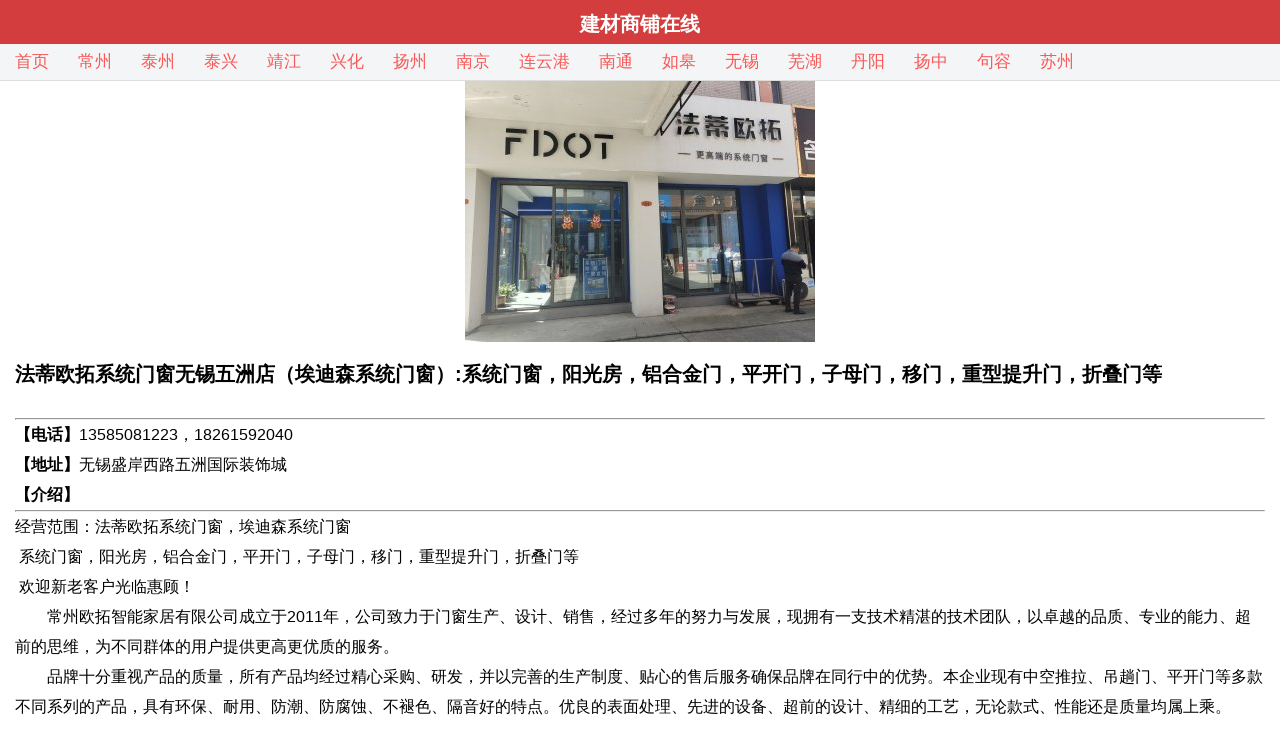

--- FILE ---
content_type: text/html; Charset=utf-8
request_url: http://jc.z88w.com/xx/1503.html
body_size: 28465
content:
<!DOCTYPE html>
<head>
<meta charset="utf-8">
<meta name="format-detection" content="telephone=no">
<meta name="viewport" content="width=device-width, initial-scale=1, maximum-scale=1, minimum-scale=1, user-scalable=no">
<title>法蒂欧拓系统门窗无锡五洲店（埃迪森系统门窗）:系统门窗，阳光房，铝合金门，平开门，子母门，移门，重型提升门，折叠门等-建材商铺在线</title>
<meta name="keywords" content="" />
<meta name="description" content="" />
<link type="text/css" rel="stylesheet" href="/img/common-debug_50f4f76.css">
<link rel="stylesheet" type="text/css" href="/img/pagelet_dfa255f.css">
<link rel="stylesheet" type="text/css" href="/img/touch.css" />
<link type="text/css" rel="stylesheet" href="/img/toutiao16021901.css">
</head>
<body class="withHeader list-page">
<!-- index header start -->
<header id="pageletIndexHeader">
<div class="top_bar">
<div class="abs_m">
<a href="/">建材商铺在线</a>
</div>
<!--<div class="abs_l">
<a href="javascript:;" class="msg-box" ga_category="left_button" ga_label="" ga_event="click">
<div class="circle"></div>
</a>
</div>
<div class="abs_r">
<a href="#" class="btn search" ga_category="search" ga_label="" ga_event="enter"></a>
</div>-->
</div>
<div class="top_menu_bar">
  <div id="top_menu" class="top_menu">
    <div class="top_menu_list">
	<a href="/" class="btn cur" scroll-left="0">首页</a>
	
  <a href="/xx/2428/" class="btn cur" scroll-left="0">常州</a>
  <a href="/xx/2390/" class="btn cur" scroll-left="0">泰州</a>
  <a href="/xx/2389/" class="btn cur" scroll-left="0">泰兴</a>
  <a href="/xx/2388/" class="btn cur" scroll-left="0">靖江</a>
  <a href="/xx/2403/" class="btn cur" scroll-left="0">兴化</a>
  <a href="/xx/2415/" class="btn cur" scroll-left="0">扬州</a>
  <a href="/xx/2416/" class="btn cur" scroll-left="0">南京</a>
  <a href="/xx/2437/" class="btn cur" scroll-left="0">连云港</a>
  <a href="/xx/2392/" class="btn cur" scroll-left="0">南通</a>
  <a href="/xx/2387/" class="btn cur" scroll-left="0">如皋</a>
  <a href="/xx/2394/" class="btn cur" scroll-left="0">无锡</a>
  <a href="/xx/2436/" class="btn cur" scroll-left="0">芜湖</a>
  <a href="/xx/2405/" class="btn cur" scroll-left="0">丹阳</a>
  <a href="/xx/2406/" class="btn cur" scroll-left="0">扬中</a>
  <a href="/xx/2413/" class="btn cur" scroll-left="0">句容</a>
  <a href="/xx/2407/" class="btn cur" scroll-left="0">苏州</a>
    </div>
  </div>
</div>
</header>
<!-- index header end -->
<content class="feed-list-container">

<center><img src="/up/20244/20240418184187938793.jpg" style="max-width:100%"></center>



  <div class="list_content"><h2>法蒂欧拓系统门窗无锡五洲店（埃迪森系统门窗）:系统门窗，阳光房，铝合金门，平开门，子母门，移门，重型提升门，折叠门等</h2>
    
    
    
    
    
    <div class="nr" style="line-height:30px">
    <hr>
    <b>【电话】</b>13585081223，18261592040<br>
    <b>【地址】</b>无锡盛岸西路五洲国际装饰城<br>
    <b>【介绍】</b><hr>
	经营范围：法蒂欧拓系统门窗，埃迪森系统门窗<br />
&nbsp;系统门窗，阳光房，铝合金门，平开门，子母门，移门，重型提升门，折叠门等<br />
<p>
	&nbsp;欢迎新老客户光临惠顾！
</p>
<p>
	&nbsp; &nbsp; &nbsp; &nbsp; 常州欧拓智能家居有限公司成立于2011年，公司致力于门窗生产、设计、销售，经过多年的努力与发展，现拥有一支技术精湛的技术团队，以卓越的品质、专业的能力、超前的思维，为不同群体的用户提供更高更优质的服务。<br />
&nbsp; &nbsp; &nbsp; &nbsp; 品牌十分重视产品的质量，所有产品均经过精心采购、研发，并以完善的生产制度、贴心的售后服务确保品牌在同行中的优势。本企业现有中空推拉、吊趟门、平开门等多款不同系列的产品，具有环保、耐用、防潮、防腐蚀、不褪色、隔音好的特点。优良的表面处理、先进的设备、超前的设计、精细的工艺，无论款式、性能还是质量均属上乘。<br />
&nbsp; &nbsp; &nbsp; &nbsp; “十载磨砺，厚积薄发”，凭借着品牌影响力与综合实力的不断飞跃，法蒂欧拓门窗紧抓时代机遇，紧跟时代潮流，在以专业能力与产品高品质为基础的情况下，开拓出了一条稳健化与高成长并重的特色发展之路。
</p>
<p>
	<img src="/up/20244/20240418184187938793.jpg" alt="" /><img src="/up/20244/20240418184128292829.jpg" alt="" /><img src="/up/20244/20240418184178147814.jpg" alt="" /><img src="/up/20244/20240418184115071507.jpg" alt="" /><img src="/up/20244/20240418184150835083.jpg" alt="" /><img src="/up/20244/20240418184153805380.jpg" alt="" /><img src="/up/20244/20240418184163006300.jpg" alt="" /><img src="/up/20244/20240418184132723272.jpg" alt="" /><br />
<br />
&nbsp; &nbsp; &nbsp; &nbsp;&nbsp;<br />
</p>
    
    <h4>扫描二维码可快速查看详细信息</h4>
    <div id="qrcode" style="margin:0 auto 0 auto"></div>
<script src="/img/qrcode.min.js"></script>
<script type="text/javascript">
var qrcode = new QRCode(document.getElementById("qrcode"), {
    text: "http://jc.z88w.com/xx/1503.html",
    width: 220,
    height: 220
});
</script>
<style>#qrcode img{ width:70%} h4{ text-align:center; color:#F00}</style>


    </div>

    <div style=" padding:15px"><div class="bdsharebuttonbox"><a href="#" class="bds_more" data-cmd="more"></a><a href="#" class="bds_qzone" data-cmd="qzone" title="分享到QQ空间"></a><a href="#" class="bds_tsina" data-cmd="tsina" title="分享到新浪微博"></a><a href="#" class="bds_tqq" data-cmd="tqq" title="分享到腾讯微博"></a><a href="#" class="bds_renren" data-cmd="renren" title="分享到人人网"></a><a href="#" class="bds_weixin" data-cmd="weixin" title="分享到微信"></a></div>
<script>window._bd_share_config={"common":{"bdSnsKey":{},"bdText":"","bdMini":"2","bdMiniList":false,"bdPic":"","bdStyle":"1","bdSize":"24"},"share":{}};with(document)0[(getElementsByTagName('head')[0]||body).appendChild(createElement('script')).src='http://bdimg.share.baidu.com/static/api/js/share.js?v=89860593.js?cdnversion='];</script></div>







    
  </div>
</content>        



<content id="pageletListContent" class="feed-list-container">
  <div class="list_content" pull-fresh=""><h2>相关推荐</h2>
    <section class="middle_mode has_action"><div class="one-px-border"></div><a href="/xx/1482.html" class="article_link clearfix "><div class="desc"><h3 class="dotdot line3 image-margin-right">无锡奥丽佳木业：地板，木门，柜门，衣柜，橱柜，全屋定制，柜门，吊顶等</h3><div class="item_info">    </div></div><div class="list_img_holder" style="background: none;"><img src="/up/20244/20240410174497749774.jpg"></div></a></section>
    
    <section class="middle_mode has_action"><div class="one-px-border"></div><a href="/xx/1617.html" class="article_link clearfix "><div class="desc"><h3 class="dotdot line3 image-margin-right">江阴米高整木定制（楼梯）:楼梯，衣柜，房门，护墙等.</h3><div class="item_info">    </div></div><div class="list_img_holder" style="background: none;"><img src="/up/20253/20250311172765416541.jpg"></div></a></section>
    
    <section class="middle_mode has_action"><div class="one-px-border"></div><a href="/xx/1471.html" class="article_link clearfix "><div class="desc"><h3 class="dotdot line3 image-margin-right">雨虹防水无锡万力店（皖晴防水）:承接各类大小防水堵漏工程.PVC橡胶防水材料，SBS高分子防水卷材，聚氨脂防水材料等</h3><div class="item_info">    </div></div><div class="list_img_holder" style="background: none;"><img src="/up/20244/20240408180074407440.jpg"></div></a></section>
    
    <section class="middle_mode has_action"><div class="one-px-border"></div><a href="/xx/1484.html" class="article_link clearfix "><div class="desc"><h3 class="dotdot line3 image-margin-right">无锡玉兰整装:天大门业，安沁地板，豪安地板. 衣柜，橱柜，全屋定制，地板，木门，防盗门，玻璃隔断，窗帘，墙布等</h3><div class="item_info">    </div></div><div class="list_img_holder" style="background: none;"><img src="/up/20244/20240411130732443244.jpg"></div></a></section>
    
    <section class="middle_mode has_action"><div class="one-px-border"></div><a href="/xx/1487.html" class="article_link clearfix "><div class="desc"><h3 class="dotdot line3 image-margin-right">无锡一品家居全屋定制:橱柜，衣柜，全屋定制，集成吊顶，软包，木门，工艺门，吸塑门，生态门，竹木纤维门，墙纸，液体壁纸，木材，夹板，五金，扣板，木线条等</h3><div class="item_info">    </div></div><div class="list_img_holder" style="background: none;"><img src="/up/20244/20240412131330843084.jpg"></div></a></section>
    
    <section class="middle_mode has_action"><div class="one-px-border"></div><a href="/xx/1481.html" class="article_link clearfix "><div class="desc"><h3 class="dotdot line3 image-margin-right">无锡锡鼎全屋定制（京东家电金泰店）：橱柜，衣柜，酒柜，鞋柜，榻榻米，全屋定制，京东家电。</h3><div class="item_info">    </div></div><div class="list_img_holder" style="background: none;"><img src="/up/20244/20240410172711341134.jpg"></div></a></section>
    
    <section class="middle_mode has_action"><div class="one-px-border"></div><a href="/xx/1479.html" class="article_link clearfix "><div class="desc"><h3 class="dotdot line3 image-margin-right">无锡莫斯奇诺高端艺术涂料：各种艺术涂料，窗帘，墙布，硅藻泥，肌理漆，浮雕手绘，印花壁纸，马来水漆，拉毛漆，真石漆，仿大理石漆。</h3><div class="item_info">    </div></div><div class="list_img_holder" style="background: none;"><img src="/up/20244/20240409181627732773.jpg"></div></a></section>
    
    <section class="middle_mode has_action"><div class="one-px-border"></div><a href="/xx/1485.html" class="article_link clearfix "><div class="desc"><h3 class="dotdot line3 image-margin-right">金骑士.T型木门无锡总代理:木门，木饰面，防盗门，铝门，移门等</h3><div class="item_info">    </div></div><div class="list_img_holder" style="background: none;"><img src="/up/20244/20240411173886368636.jpg"></div></a></section>
    
    <section class="middle_mode has_action"><div class="one-px-border"></div><a href="/xx/1474.html" class="article_link clearfix "><div class="desc"><h3 class="dotdot line3 image-margin-right">无锡君梵建材（QD瓷砖，众辉陶瓷）:QD岩板，大规格岩板，现代仿古砖，QD石代，通体大理石，高档资质内墙砖，雅光砖等</h3><div class="item_info">    </div></div><div class="list_img_holder" style="background: none;"><img src="/up/20245/20240519125434173417.jpg"></div></a></section>
    
    <section class="middle_mode has_action"><div class="one-px-border"></div><a href="/xx/1476.html" class="article_link clearfix "><div class="desc"><h3 class="dotdot line3 image-margin-right">华夏杰墙顶整装无锡新世界店（妆家装饰）:集成墙顶，静音吊顶，隔热吊顶，集成吊顶，衣柜，橱柜，全屋定制，木门，地板，墙布，墙纸，石膏板，轻钢龙骨等</h3><div class="item_info">    </div></div><div class="list_img_holder" style="background: none;"><img src="/up/20244/20240409121611661166.jpg"></div></a></section>
    
    <section class="middle_mode has_action"><div class="one-px-border"></div><a href="/xx/1475.html" class="article_link clearfix "><div class="desc"><h3 class="dotdot line3 image-margin-right">无锡旗航建筑工程有限公司:龙牌石膏板，泰山石膏板，杰科石膏板，可耐福石膏板，可耐福龙骨，UAC黄金龙骨系统轻钢龙骨吊顶，隔墙，轻质砖隔墙，矿棉板，铝格栅，铝板，欧松板，家具板，木方，免漆板，铝方通，五金配件等</h3><div class="item_info">    </div></div><div class="list_img_holder" style="background: none;"><img src="/up/20244/20240408175669086908.jpg"></div></a></section>
    
    <section class="middle_mode has_action"><div class="one-px-border"></div><a href="/xx/1468.html" class="article_link clearfix "><div class="desc"><h3 class="dotdot line3 image-margin-right">恒洁卫浴无锡皮革城店：坐便器，浴室柜，花洒，淋浴房，浴缸，面盆，智能盖板，智能一体机，水槽等</h3><div class="item_info">    </div></div><div class="list_img_holder" style="background: none;"><img src="/up/20244/20240406175851095109.jpg"></div></a></section>
    
    <section class="middle_mode has_action"><div class="one-px-border"></div><a href="/xx/1480.html" class="article_link clearfix "><div class="desc"><h3 class="dotdot line3 image-margin-right">无锡鼎顺建材:泰山石膏板系统，龙牌石膏板系统。吊顶，隔墙龙骨，T型烤漆龙骨，石膏板，矿棉板，水泥板，硅酸钙板，PVC贴面板，隔音棉，铝扣板，铝方通，铝格栅，阻燃板，多层板，护墙板，木工板，欧松板等</h3><div class="item_info">    </div></div><div class="list_img_holder" style="background: none;"><img src="/up/20244/2024041017110156156.jpg"></div></a></section>
    
    <section class="middle_mode has_action"><div class="one-px-border"></div><a href="/xx/1472.html" class="article_link clearfix "><div class="desc"><h3 class="dotdot line3 image-margin-right">冠珠瓷砖无锡万力店:瓷砖，别墅内外墙大理石，工程外墙石材，木门，地板，卫浴，橱柜，衣柜，全屋定制等</h3><div class="item_info">    </div></div><div class="list_img_holder" style="background: none;"><img src="/up/20244/20240407125748304830.jpg"></div></a></section>
    
    <section class="middle_mode has_action"><div class="one-px-border"></div><a href="/xx/1496.html" class="article_link clearfix "><div class="desc"><h3 class="dotdot line3 image-margin-right">无锡永春门窗精品馆:斯德堡系统门窗，宾立淋浴房，科派木门，鸿顺.美格尔门窗.系统门窗，阳光房，移门，木门，淋浴房，防盗门等</h3><div class="item_info">    </div></div><div class="list_img_holder" style="background: none;"><img src="/up/20244/20240429084743444344.jpg"></div></a></section>
    
    <section class="middle_mode has_action"><div class="one-px-border"></div><a href="/xx/1473.html" class="article_link clearfix "><div class="desc"><h3 class="dotdot line3 image-margin-right">无锡鼎昇装饰材料有限公司：杰科石膏板，泰山石膏板，龙牌石膏板，可耐福石膏板，可耐福龙骨，UAC黄金龙骨系统，轻质砖隔墙，矿棉板</h3><div class="item_info">    </div></div><div class="list_img_holder" style="background: none;"><img src="/up/20244/20240407131632513251.jpg"></div></a></section>
    
    <section class="middle_mode has_action"><div class="one-px-border"></div><a href="/xx/1486.html" class="article_link clearfix "><div class="desc"><h3 class="dotdot line3 image-margin-right">东台楼梯无锡华东装饰城店:钢木楼梯，钢化楼梯，实木楼梯，实木免漆楼梯，不锈钢栏杆，各种半成品楼梯 </h3><div class="item_info">    </div></div><div class="list_img_holder" style="background: none;"><img src="/up/20244/20240412125733843384.jpg"></div></a></section>
    
    <section class="middle_mode has_action"><div class="one-px-border"></div><a href="/xx/1489.html" class="article_link clearfix "><div class="desc"><h3 class="dotdot line3 image-margin-right">无锡美嘉软装:窗帘，墙布，软硬包，饰画，专业软装搭配等 .</h3><div class="item_info">    </div></div><div class="list_img_holder" style="background: none;"><img src="/up/20244/2024041819440386386.jpg"></div></a></section>
    
    <section class="middle_mode has_action"><div class="one-px-border"></div><a href="/xx/1483.html" class="article_link clearfix "><div class="desc"><h3 class="dotdot line3 image-margin-right">福庆板材无锡金泰店：福庆板材，衣柜，木门，移门，地板，集成吊顶，背景墙，灯，浴霸，扣板，线条，大理石，石英石，不锈钢台面等</h3><div class="item_info">    </div></div><div class="list_img_holder" style="background: none;"><img src="/up/20244/20240410175864506450.jpg"></div></a></section>
    
    <section class="middle_mode has_action"><div class="one-px-border"></div><a href="/xx/1492.html" class="article_link clearfix "><div class="desc"><h3 class="dotdot line3 image-margin-right">美国约克中央空调锡沪中路专卖店（玖坤冷暖设备）:空调，地暖，新风，净水，智能系统等</h3><div class="item_info">    </div></div><div class="list_img_holder" style="background: none;"><img src="/up/20244/20240416193182018201.jpg"></div></a></section>
    
    <section class="middle_mode has_action"><div class="one-px-border"></div><a href="/xx/1499.html" class="article_link clearfix "><div class="desc"><h3 class="dotdot line3 image-margin-right">无锡源轩家居生活馆:金永盾门窗，今生今典移门，乾坤背景.窗系列，门系列，阳光房，移门，衣柜，衣帽间，背景墙等</h3><div class="item_info">    </div></div><div class="list_img_holder" style="background: none;"><img src="/up/20244/2024041612400568568.jpg"></div></a></section>
    
    <section class="middle_mode has_action"><div class="one-px-border"></div><a href="/xx/1477.html" class="article_link clearfix "><div class="desc"><h3 class="dotdot line3 image-margin-right">无锡罗马厨卫新世界营销中心：箭牌卫浴，九牧卫浴，罗马厨卫，公牛开关，雷士照明。厨房用品，油烟机，灶具，热水器，不锈钢水槽，水龙头，浴室台盆柜，马桶，淋浴，花洒，五金洁具配件等</h3><div class="item_info">    </div></div><div class="list_img_holder" style="background: none;"><img src="/up/20244/20240409123115491549.jpg"></div></a></section>
    
    <section class="middle_mode has_action"><div class="one-px-border"></div><a href="/xx/1470.html" class="article_link clearfix "><div class="desc"><h3 class="dotdot line3 image-margin-right">大将军陶瓷无锡万力店（箭牌卫浴）:大将军陶瓷，箭牌卫浴，九牧卫浴.瓷砖，岩板，浴缸，马桶，龙头，淋浴花洒，不锈钢盆，毛巾架，洗脸盆，洗衣机组合柜（可定制）等</h3><div class="item_info">    </div></div><div class="list_img_holder" style="background: none;"><img src="/up/20244/2024040712390570570.jpg"></div></a></section>
    
    <section class="middle_mode has_action"><div class="one-px-border"></div><a href="/xx/1478.html" class="article_link clearfix "><div class="desc"><h3 class="dotdot line3 image-margin-right">摩恩卫浴无锡新世界288-73号店（阳明洁具商行）：浴缸龙头，厨房龙头，感应洁具系列，不锈钢水槽，艺术台盆，毛巾架镜，落水，地漏，阀门，软管，冲洗阀，角阀，台盆，马桶，SUS304水龙头，厨卫电器，生料带等 </h3><div class="item_info">    </div></div><div class="list_img_holder" style="background: none;"><img src="/up/20244/20240409125553175317.jpg"></div></a></section>
    
    <section class="middle_mode has_action"><div class="one-px-border"></div><a href="/xx/1501.html" class="article_link clearfix "><div class="desc"><h3 class="dotdot line3 image-margin-right">广东慧宁门窗无锡五洲店:系统门窗，折叠门，纱门窗，阳光房系列，重型推拉门，室内移门，卫生间门，提升门，仿古门窗，将军门，铝艺大门，庭院门，围墙护栏等</h3><div class="item_info">    </div></div><div class="list_img_holder" style="background: none;"><img src="/up/20244/20240417125676167616.jpg"></div></a></section>
    
    <section class="middle_mode has_action"><div class="one-px-border"></div><a href="/xx/1503.html" class="article_link clearfix "><div class="desc"><h3 class="dotdot line3 image-margin-right">法蒂欧拓系统门窗无锡五洲店（埃迪森系统门窗）:系统门窗，阳光房，铝合金门，平开门，子母门，移门，重型提升门，折叠门等</h3><div class="item_info">    </div></div><div class="list_img_holder" style="background: none;"><img src="/up/20244/20240418184187938793.jpg"></div></a></section>
    
    <section class="middle_mode has_action"><div class="one-px-border"></div><a href="/xx/1502.html" class="article_link clearfix "><div class="desc"><h3 class="dotdot line3 image-margin-right">无锡欧佳全屋定制工厂店:木门，橱柜，衣柜，护墙板，榻榻米，卫生间隔断，钛镁合金移门，卫柜，卫柜智能镜，全铝家具订制，全实木家具订制</h3><div class="item_info">    </div></div><div class="list_img_holder" style="background: none;"><img src="/up/20244/20240418182113611361.jpg"></div></a></section>
    
    <section class="middle_mode has_action"><div class="one-px-border"></div><a href="/xx/1500.html" class="article_link clearfix "><div class="desc"><h3 class="dotdot line3 image-margin-right">无锡万豪建材装饰:泰山石膏板系统，龙牌石膏板系统.轻质砖隔墙，轻钢龙骨，吊顶，隔墙，水泥板，黄沙，水泥等</h3><div class="item_info">    </div></div><div class="list_img_holder" style="background: none;"><img src="/up/20244/20240416173414041404.jpg"></div></a></section>
    
    <section class="middle_mode has_action"><div class="one-px-border"></div><a href="/xx/1616.html" class="article_link clearfix "><div class="desc"><h3 class="dotdot line3 image-margin-right">无锡市纪彤宇建筑装饰公司（恩福建材）:泰山石膏板系统，龙牌石膏板系统，可耐福系列，兔宝宝板材，莫干山板材，立邦漆</h3><div class="item_info">    </div></div><div class="list_img_holder" style="background: none;"><img src="/up/20253/20250311172190829082.jpg"></div></a></section>
    
    <section class="middle_mode has_action"><div class="one-px-border"></div><a href="/xx/1494.html" class="article_link clearfix "><div class="desc"><h3 class="dotdot line3 image-margin-right">无锡科炫门窗.全屋定制:系统门窗，柜体，木门，中空移门，淋浴房，柜门，全屋定制等</h3><div class="item_info">    </div></div><div class="list_img_holder" style="background: none;"><img src="/up/20244/2024041517380645645.jpg"></div></a></section>
    
    <section class="middle_mode has_action"><div class="one-px-border"></div><a href="/xx/1495.html" class="article_link clearfix "><div class="desc"><h3 class="dotdot line3 image-margin-right">无锡宝利森全屋定制:橱柜，衣柜，酒柜，电视柜，鞋柜，书柜，装饰柜，护墙板，全屋定制等 </h3><div class="item_info">    </div></div><div class="list_img_holder" style="background: none;"><img src="/up/20244/20240415174723632363.jpg"></div></a></section>
    
    <section class="middle_mode has_action"><div class="one-px-border"></div><a href="/xx/1493.html" class="article_link clearfix "><div class="desc"><h3 class="dotdot line3 image-margin-right">无锡金尚全屋定制（明墅系统门窗）:橱柜，衣柜，酒柜，电视柜，鞋柜，书柜，装饰柜，护墙板，木门，地板，系统门窗，阳光房，纱窗，铝制品等</h3><div class="item_info">    </div></div><div class="list_img_holder" style="background: none;"><img src="/up/20244/20240416124151855185.jpg"></div></a></section>
    
    <section class="middle_mode has_action"><div class="one-px-border"></div><a href="/xx/1497.html" class="article_link clearfix "><div class="desc"><h3 class="dotdot line3 image-margin-right">宏陶陶瓷无锡五洲店:岩板，瓷砖，瓷质抛光砖，釉面砖，全抛釉瓷砖，仿古砖，广场砖等</h3><div class="item_info">    </div></div><div class="list_img_holder" style="background: none;"><img src="/up/20244/20240416120591279127.jpg"></div></a></section>
    
    <section class="middle_mode has_action"><div class="one-px-border"></div><a href="/xx/1491.html" class="article_link clearfix "><div class="desc"><h3 class="dotdot line3 image-margin-right">跃龙门高端定制别墅大门无锡总代理:防爆铸铝门，铜门，指纹锁，庭院门，防盗门，系统门，铝艺楼梯，玻璃楼梯，铜艺楼梯铜雕，铜艺，铝艺护栏，围栏等</h3><div class="item_info">    </div></div><div class="list_img_holder" style="background: none;"><img src="/up/20244/20240413171511951195.jpg"></div></a></section>
    
    <section class="middle_mode has_action"><div class="one-px-border"></div><a href="/xx/1498.html" class="article_link clearfix "><div class="desc"><h3 class="dotdot line3 image-margin-right">箭牌卫浴无锡五洲店:箭牌卫浴，欧琳高端水槽.坐便器，浴室柜，花洒，淋浴房，浴缸，面盆，智能盖板，智能一体机，洗衣机组合柜，水槽等</h3><div class="item_info">    </div></div><div class="list_img_holder" style="background: none;"><img src="/up/20244/20240416121869246924.jpg"></div></a></section>
    
    <section class="middle_mode has_action"><div class="one-px-border"></div><a href="/xx/1488.html" class="article_link clearfix "><div class="desc"><h3 class="dotdot line3 image-margin-right">大王椰板材（全屋定制）无锡华东装饰城店:橱柜，衣柜，板材，全屋定制，五金，地板，木门，柜门，石膏板，轻钢龙骨等</h3><div class="item_info">    </div></div><div class="list_img_holder" style="background: none;"><img src="/up/20244/20240412132461116111.jpg"></div></a></section>
    
    <section class="middle_mode has_action"><div class="one-px-border"></div><a href="/xx/1490.html" class="article_link clearfix "><div class="desc"><h3 class="dotdot line3 image-margin-right">德立澳高端系统门窗无锡工厂直营店:系统门窗，阳光房，移门，淋浴房等</h3><div class="item_info">    </div></div><div class="list_img_holder" style="background: none;"><img src="/up/20244/20240413170052055205.jpg"></div></a></section>
    
    <section class="middle_mode has_action"><div class="one-px-border"></div><a href="/xx/1469.html" class="article_link clearfix "><div class="desc"><h3 class="dotdot line3 image-margin-right">无锡荣杰建材商行（TOTO卫浴，BOET堡德卫浴）：工程五金洁具批发</h3><div class="item_info">    </div></div><div class="list_img_holder" style="background: none;"><img src="/up/20244/20240406182553625362.jpg"></div></a></section>
    
    <section class="middle_mode has_action"><div class="one-px-border"></div><a href="/xx/1346.html" class="article_link clearfix "><div class="desc"><h3 class="dotdot line3 image-margin-right">江阴老顾地铺石：批发地铺石，芝麻白，芝麻灰，芝麻黑，黄金麻。规格：300x600.600x600.厚度：1.8</h3><div class="item_info">    </div></div><div class="list_img_holder" style="background: none;"><img src="/up/20233/2023031717230711711.jpg"></div></a></section>
    
    <section class="middle_mode has_action"><div class="one-px-border"></div><a href="/xx/1395.html" class="article_link clearfix "><div class="desc"><h3 class="dotdot line3 image-margin-right">江阴蜂窝大板全屋吊顶：铝衣柜，橱柜，洗衣机柜，铝门窗，格栅，铝方通，蜂窝大板等</h3><div class="item_info">    </div></div><div class="list_img_holder" style="background: none;"><img src="/up/20249/20240907093057655765.jpg"></div></a></section>
    
  </div>
</content>

			
<div class="footer">
   <p>
	以上所有信息知识产权归<span style="color:#E53333;font-size:14px;"><a href="http://jc.z88w.com/" target="_blank"><span style="color:#E53333;">建材商铺在线</span></a></span>所有
</p>
<p>
	特此声明!
</p>
<p>
	网站备案号：<a href="http://beian.miit.gov.cn" target="_blank"><span style="font-size:12px;">苏ICP备10095855号-1</span></a> <a href="http://jc.z88w.com/营业照.jpg" target="_blank"><span style="font-size:12px;">00</span></a> 
</p>
</div>
<div class="mask"></div>			
</body>
</html>

--- FILE ---
content_type: text/css
request_url: http://jc.z88w.com/img/common-debug_50f4f76.css
body_size: 33502
content:
@charset "utf-8";
html {
	background: #fff;
	font-family: STHeiti, 'Microsoft YaHei', Helvetica, Arial, sans-serif;
	-webkit-text-size-adjust: none;
	word-break: break-word
}
html, body, div, span, object, iframe, h1, h2, h3, h4, h5, h6, p, blockquote, a, code, em, img, q, small, strong, dd, dl, dt, li, ol, ul, fieldset, form, label, table, tbody, tr, th, td, input {
	margin: 0;
	padding: 0;
	border: 0
}
body {
	position: relative;
	width: 100%;
	overflow-x: hidden
}
ul, li {
	list-style-type: none
}
a {
	text-decoration: none;
	color: #131313
}

[data-dpr="2"] p {
	line-height: 36px
}
[data-dpr="3"] p {
	line-height: 54px
}
h3 {
	line-height: 18px;
	max-height: 100%
}
[data-dpr="2"] h3 {
	line-height: 36px
}
[data-dpr="3"] h3 {
	line-height: 54px
}
.withHeader {
	padding-top: 80px
}
[data-dpr="2"] .withHeader {
	padding-top: 160px
}
[data-dpr="3"] .withHeader {
	padding-top: 240px
}
.hideHeader {
	padding-top: 36px
}
[data-dpr="2"] .hideHeader {
	padding-top: 72px
}
[data-dpr="3"] .hideHeader {
	padding-top: 108px
}
.top-banner-placeholder {
	padding-top: 50px
}
[data-dpr="2"] .top-banner-placeholder {
	padding-top: 100px
}
[data-dpr="3"] .top-banner-placeholder {
	padding-top: 150px
}
.body-placeholder {
	background: #fff url(//s2.pstatp.com/resource/growth_fe/toutiao_wap/static/image/body_placeholder_181cc7e.png) top center no-repeat;
	background-size: 100%;
	top: 0;
	bottom: 0;
	right: 0;
	left: 0;
	width: 100%;
	min-height: 12rem;
	position: absolute;
	z-index: 1000
}
.list-page {
	background-color: #fff
}
.backflow-page {
	background-color: #f8f8f8
}
.clearfix:after {
	visibility: hidden;
	display: block;
	font-size: 0;
	content: " ";
	clear: both;
	height: 0
}
.btn {
	-webkit-tap-highlight-color: rgba(0,0,0,0);
	-webkit-user-select: none
}
.fr {
	float: right
}
.fl {
	float: left
}
.iphone section {
	padding: 0
}
.dotdot {
	overflow: hidden;
	text-overflow: ellipsis;
	display: -webkit-box;
	display: box;
	-webkit-box-orient: vertical
}
.line2 {
	-webkit-line-clamp: 2
}
.line3 {
	-webkit-line-clamp: 3
}
.one-px-border {
	border-top: 1px solid rgba(221,221,221,.6);
	margin: 0 15px
}
[data-dpr="2"] .one-px-border {
	margin: 0 30px
}
[data-dpr="3"] .one-px-border {
	margin: 0 45px
}
.one-px-border2 {
	border-top: 1px solid rgba(221,221,221,.6)
}
.one-px, .one-px2 {
	padding: 0;
	overflow: hidden;
	background-image: -webkit-linear-gradient(top, #ddd, #ddd 60%, transparent 60%);
	background-size: 100% 1px;
	background-position: bottom;
	background-repeat: no-repeat;
	height: 1px
}
.one-px {
	margin: 0 15px
}
.mask {
	display: none;
	position: absolute;
	width: 100%;
	height: 100%;
	z-index: 1000;
	left: 0;
	top: 0;
	background: rgba(0,0,0,.3)
}
.jqmOverlay {
	background: rgba(0,0,0,.5);
	position: fixed;
	z-index: 4999;
	top: 0;
	left: 0;
	right: 0;
	bottom: 0
}
.global_tip, .refresh-tip {
	width: 100%;
	background: rgba(213,233,247,.9);
	text-align: center;
	line-height: 32px;
	font-size: 14px;
	color: #2a90d7;
	vertical-align: middle;
	display: none
}
[data-dpr="2"] .global_tip, [data-dpr="2"] .refresh-tip {
	line-height: 64px
}
[data-dpr="3"] .global_tip, [data-dpr="3"] .refresh-tip {
	line-height: 96px
}
[data-dpr="2"] .global_tip, [data-dpr="2"] .refresh-tip {
	font-size: 28px
}
[data-dpr="3"] .global_tip, [data-dpr="3"] .refresh-tip {
	font-size: 42px
}
.global_tip {
	position: fixed;
	top: 0
}
.refresh-tip {
	height: 32px
}
[data-dpr="2"] .refresh-tip {
	height: 64px
}
[data-dpr="3"] .refresh-tip {
	height: 96px
}
.refresh-tip {
	position: fixed;
	top: 80px;
	text-align: center;
	line-height: 32px;
	font-size: 14px;
	color: #2a90d7;
	vertical-align: middle;
	display: none;
	background: rgba(213,233,247,.9);
	z-index: 1000
}
[data-dpr="2"] .refresh-tip {
	top: 160px
}
[data-dpr="3"] .refresh-tip {
	top: 240px
}
[data-dpr="2"] .refresh-tip {
	line-height: 64px
}
[data-dpr="3"] .refresh-tip {
	line-height: 96px
}
[data-dpr="2"] .refresh-tip {
	font-size: 28px
}
[data-dpr="3"] .refresh-tip {
	font-size: 42px
}
.fail-tip {
	position: fixed;
	z-index: 200;
	display: none;
	top: 40%;
	width: 8.125rem;
	height: 1.875rem;
font-size:.46875rem;
	left: 50%;
	-webkit-transform: translateX(-50%);
	transform: translateX(-50%);
	text-align: center;
	background-color: rgba(0,0,0,.5);
	font-family: 'Microsoft YaHei', STHeiti, Helvetica, Arial, sans-serif;
	color: #fff;
	border-radius: 3px
}
[data-dpr="2"] .fail-tip {
	border-radius: 6px
}
[data-dpr="3"] .fail-tip {
	border-radius: 9px
}
.fail-tip:after {
	height: 100%;
	width: 0;
	content: "";
	display: inline-block;
	vertical-align: middle
}
.fail-tip span {
	display: inline-block;
	vertical-align: middle
}
.feed-list-container .list_content {
	-webkit-margin-after-collapse: separate;
	-webkit-margin-before-collapse: discard;
	-webkit-user-select: none
}
.feed-list-container .list_content h2{ font-size:20px; padding:15px}
.feed-list-container section {
	position: relative;
	-webkit-transition: all 1s ease-in-out
}
.feed-list-container .article_link {
	display: block;
	position: relative;
	padding: 16px 0;
	margin: 0 15px;
	min-height: 42px;
	font-size: 0;
	text-decoration: none;
	-webkit-tap-highlight-color: rgba(0,0,0,.1);
	-webkit-touch-callout: none
}
[data-dpr="2"] .feed-list-container .article_link {
	padding: 32px 0
}
[data-dpr="3"] .feed-list-container .article_link {
	padding: 48px 0
}
[data-dpr="2"] .feed-list-container .article_link {
	margin: 0 30px
}
[data-dpr="3"] .feed-list-container .article_link {
	margin: 0 45px
}
[data-dpr="2"] .feed-list-container .article_link {
	min-height: 84px
}
[data-dpr="3"] .feed-list-container .article_link {
	min-height: 126px
}
.feed-list-container .article_link:visited .relate-news-title, .feed-list-container .article_link:visited h3 {
	color: #aaa
}
.feed-list-container .relate-news-title, .feed-list-container h3 {
	color: #222;
	font-size: 17px;
	line-height: 21px;
	font-weight: 400;
	overflow: hidden
}
[data-dpr="2"] .feed-list-container .relate-news-title, [data-dpr="2"] .feed-list-container h3 {
	font-size: 34px
}
[data-dpr="3"] .feed-list-container .relate-news-title, [data-dpr="3"] .feed-list-container h3 {
	font-size: 51px
}
[data-dpr="2"] .feed-list-container .relate-news-title, [data-dpr="2"] .feed-list-container h3 {
	line-height: 42px
}
[data-dpr="3"] .feed-list-container .relate-news-title, [data-dpr="3"] .feed-list-container h3 {
	line-height: 63px
}
.feed-list-container .list_image, .feed-list-container .list_img_holder_large {
	margin-top: 6px
}
/*.feed-list-container .list_image img{max-height:180px; min-height:180px;}*/
.feed-list-container .list_image img{max-height:110px; min-height:135px;}
.list_img_holder img{max-height:135px; }/*自己调高180*/
[data-dpr="2"] .feed-list-container .list_image, [data-dpr="2"] .feed-list-container .list_img_holder_large {
	margin-top: 12px
}
[data-dpr="3"] .feed-list-container .list_image, [data-dpr="3"] .feed-list-container .list_img_holder_large {
	margin-top: 18px
}
.feed-list-container .list_image ul {
	display: block;
	margin: 0;
	padding: 0;
	list-style-type: none;
	font-size: 0;
	text-align: center
}
.feed-list-container .list_image ul li {
	display: inline-block;
	overflow: hidden;
	width: 33.3%;
	box-sizing: border-box
}
.feed-list-container .list_image ul li:first-child {
	float: left;
	padding-right: 2px
}
[data-dpr="2"] .feed-list-container .list_image ul li:first-child {
	padding-right: 4px
}
[data-dpr="3"] .feed-list-container .list_image ul li:first-child {
	padding-right: 6px
}
.feed-list-container .list_image ul li:last-child {
	float: right;
	padding-left: 2px
}
[data-dpr="2"] .feed-list-container .list_image ul li:last-child {
	padding-left: 4px
}
[data-dpr="3"] .feed-list-container .list_image ul li:last-child {
	padding-left: 6px
}

.feed-list-container .middle_mode .list_img_holder {
	overflow: hidden; float:left;
	width: 40%;/*本33*/
	display: inline-block;
	vertical-align: middle
}
.feed-list-container .list_img_holder img {
	border: 0;
	display: block;
	width: 98%;
	-webkit-transition: opacity 300ms ease;
	-moz-transition: opacity ease .3s;
	pointer-events: none;
	-webkit-tap-highlight-color: rgba(0,0,0,0);
	-webkit-user-select: none;
	text-decoration: none
}
.feed-list-container .list_img_holder_large {
	overflow: hidden;
	width: 100%;
	position: relative;
	min-height: 3.75rem
}
[data-dpr="2"] .feed-list-container .list_img_holder_large {
	background-size: 108px
}
[data-dpr="3"] .feed-list-container .list_img_holder_large {
	background-size: 162px
}
.feed-list-container .list_img_holder_large img {
	border: 0;
	display: block;
	width: 100%;
	pointer-events: none
}
.feed-list-container .list_img_holder_large_fix {
	height: 3.75rem
}
.feed-list-container .item_info {
	color: #999;
	overflow: hidden;
	font-size: 0;
	margin-top: 6px
}
[data-dpr="2"] .feed-list-container .item_info {
	margin-top: 12px
}
[data-dpr="3"] .feed-list-container .item_info {
	margin-top: 18px
}
.feed-list-container .item_info .space {
	margin-right: 5px
}
[data-dpr="2"] .feed-list-container .item_info .space {
	margin-right: 10px
}
[data-dpr="3"] .feed-list-container .item_info .space {
	margin-right: 15px
}
.feed-list-container .item_info .mid-space {
	margin-right: 8px
}
[data-dpr="2"] .feed-list-container .item_info .mid-space {
	margin-right: 16px
}
[data-dpr="3"] .feed-list-container .item_info .mid-space {
	margin-right: 24px
}
.feed-list-container .item_info span {
	display: inline-block;
	font-size: 10px;
	line-height: 12px;
	vertical-align: middle
}
[data-dpr="2"] .feed-list-container .item_info span {
	font-size: 20px
}
[data-dpr="3"] .feed-list-container .item_info span {
	font-size: 30px
}
[data-dpr="2"] .feed-list-container .item_info span {
	line-height: 24px
}
[data-dpr="3"] .feed-list-container .item_info span {
	line-height: 36px
}
.feed-list-container .item_info .hot_label, .feed-list-container .item_info .recommend_label, .feed-list-container .item_info .app_special {
	display: inline-block;
	font-size: 9px;
	line-height: 12px;
	width: 12px;
	text-align: center;
	border: 1px solid #fff;
	border-radius: 2px
}
[data-dpr="2"] .feed-list-container .item_info .hot_label, [data-dpr="2"] .feed-list-container .item_info .recommend_label, [data-dpr="2"] .feed-list-container .item_info .app_special {
	font-size: 18px
}
[data-dpr="3"] .feed-list-container .item_info .hot_label, [data-dpr="3"] .feed-list-container .item_info .recommend_label, [data-dpr="3"] .feed-list-container .item_info .app_special {
	font-size: 27px
}
[data-dpr="2"] .feed-list-container .item_info .hot_label, [data-dpr="2"] .feed-list-container .item_info .recommend_label, [data-dpr="2"] .feed-list-container .item_info .app_special {
	line-height: 24px
}
[data-dpr="3"] .feed-list-container .item_info .hot_label, [data-dpr="3"] .feed-list-container .item_info .recommend_label, [data-dpr="3"] .feed-list-container .item_info .app_special {
	line-height: 36px
}
[data-dpr="2"] .feed-list-container .item_info .hot_label, [data-dpr="2"] .feed-list-container .item_info .recommend_label, [data-dpr="2"] .feed-list-container .item_info .app_special {
	width: 24px
}
[data-dpr="3"] .feed-list-container .item_info .hot_label, [data-dpr="3"] .feed-list-container .item_info .recommend_label, [data-dpr="3"] .feed-list-container .item_info .app_special {
	width: 36px
}
[data-dpr="2"] .feed-list-container .item_info .hot_label, [data-dpr="2"] .feed-list-container .item_info .recommend_label, [data-dpr="2"] .feed-list-container .item_info .app_special {
	border-radius: 4px
}
[data-dpr="3"] .feed-list-container .item_info .hot_label, [data-dpr="3"] .feed-list-container .item_info .recommend_label, [data-dpr="3"] .feed-list-container .item_info .app_special {
	border-radius: 6px
}
.feed-list-container .item_info .app_special {
	width: 40px
}
[data-dpr="2"] .feed-list-container .item_info .app_special {
	width: 80px
}
[data-dpr="3"] .feed-list-container .item_info .app_special {
	width: 120px
}
.feed-list-container .item_info .hot_label, .feed-list-container .item_info .app_special {
	color: #f85959;
	border-color: rgba(248,89,89,.5)
}
.feed-list-container .item_info .recommend_label {
	color: #2a90d7;
	border-color: rgba(42,144,215,.5)
}
.feed-list-container .item_info .app-special-fix {
	width: 50px;
	line-height: 15px
}
.feed-list-container .item_info .app-special-v {
	width: 60px
}
[data-dpr="2"] .feed-list-container .item_info .app-special-v {
	width: 120px
}
[data-dpr="3"] .feed-list-container .item_info .app-special-v {
	width: 180px
}
.feed-list-container .item_info .label-fix {
	width: 15px;
	line-height: 15px
}
.feed-list-container .item_info .dislike-news {
	display: none;
	background: url([data-uri]) no-repeat center center;
	background-size: 18px;
	height: 12px;
	width: 18px
}
[data-dpr="2"] .feed-list-container .item_info .dislike-news {
	background-size: 36px
}
[data-dpr="3"] .feed-list-container .item_info .dislike-news {
	background-size: 54px
}
[data-dpr="2"] .feed-list-container .item_info .dislike-news {
	height: 24px
}
[data-dpr="3"] .feed-list-container .item_info .dislike-news {
	height: 36px
}
[data-dpr="2"] .feed-list-container .item_info .dislike-news {
	width: 36px
}
[data-dpr="3"] .feed-list-container .item_info .dislike-news {
	width: 54px
}
.feed-list-container .video-btn {
	display: block;
	position: absolute;
	left: 0;
	top: 0;
	bottom: 0;
	right: 0;
	background: url([data-uri]) no-repeat center center;
	background-size: 27px
}
[data-dpr="2"] .feed-list-container .video-btn {
	background-size: 54px
}
[data-dpr="3"] .feed-list-container .video-btn {
	background-size: 81px
}
.feed-list-container .video-icon {
	display: block;
	position: absolute;
	bottom: 4px;
	right: 4px;
	color: #fff
}
[data-dpr="2"] .feed-list-container .video-icon {
	bottom: 8px
}
[data-dpr="3"] .feed-list-container .video-icon {
	bottom: 12px
}
[data-dpr="2"] .feed-list-container .video-icon {
	right: 8px
}
[data-dpr="3"] .feed-list-container .video-icon {
	right: 12px
}
.feed-list-container .video-icon span {
	display: inline-block;
	font-size: 12px;
	line-height: 20px;
	background: rgba(0,0,0,.3) url([data-uri]) no-repeat;
	background-position: 6px;
	background-size: 16px;
	padding-right: 6px;
	padding-left: 32px;
	border-radius: 10px
}
[data-dpr="2"] .feed-list-container .video-icon span {
	font-size: 24px
}
[data-dpr="3"] .feed-list-container .video-icon span {
	font-size: 36px
}
[data-dpr="2"] .feed-list-container .video-icon span {
	line-height: 40px
}
[data-dpr="3"] .feed-list-container .video-icon span {
	line-height: 60px
}
[data-dpr="2"] .feed-list-container .video-icon span {
	background-position: 12px
}
[data-dpr="3"] .feed-list-container .video-icon span {
	background-position: 18px
}
[data-dpr="2"] .feed-list-container .video-icon span {
	background-size: 32px
}
[data-dpr="3"] .feed-list-container .video-icon span {
	background-size: 48px
}
[data-dpr="2"] .feed-list-container .video-icon span {
	padding-right: 12px
}
[data-dpr="3"] .feed-list-container .video-icon span {
	padding-right: 18px
}
[data-dpr="2"] .feed-list-container .video-icon span {
	padding-left: 64px
}
[data-dpr="3"] .feed-list-container .video-icon span {
	padding-left: 96px
}
[data-dpr="2"] .feed-list-container .video-icon span {
	border-radius: 20px
}
[data-dpr="3"] .feed-list-container .video-icon span {
	border-radius: 30px
}
.feed-list-container .box-title h2 {
	font-size: 18px;
	display: inline-block;
	color: #505050;
	padding-bottom: 10px;
	margin: 19px 0 0 15px;
	font-weight: 400;
	border-bottom: 1px solid #f85959
}
[data-dpr="2"] .feed-list-container .box-title h2 {
	font-size: 36px
}
[data-dpr="3"] .feed-list-container .box-title h2 {
	font-size: 54px
}
[data-dpr="2"] .feed-list-container .box-title h2 {
	padding-bottom: 20px
}
[data-dpr="3"] .feed-list-container .box-title h2 {
	padding-bottom: 30px
}
[data-dpr="2"] .feed-list-container .box-title h2 {
	margin: 38px 0 0 30px
}
[data-dpr="3"] .feed-list-container .box-title h2 {
	margin: 57px 0 0 45px
}
.feed-list-container .list_bottom {
	text-align: center
}
.feed-list-container .list_bottom section {
	border: 0
}
.feed-list-container .list_bottom a {
	display: block;
	color: #999;
	font-size: 16px;
	line-height: 48px;
	text-decoration: none
}
[data-dpr="2"] .feed-list-container .list_bottom a {
	font-size: 32px
}
[data-dpr="3"] .feed-list-container .list_bottom a {
	font-size: 48px
}
[data-dpr="2"] .feed-list-container .list_bottom a {
	line-height: 96px
}
[data-dpr="3"] .feed-list-container .list_bottom a {
	line-height: 144px
}
.feed-list-container .desc {
	display: inline-block;
	width: 60%;
	vertical-align: middle
}
.feed-list-container .fly-right {
	position: absolute;
	right: 0
}
.feed-list-container .image-margin-right {
	margin-right: 12px
}
[data-dpr="2"] .feed-list-container .image-margin-right {
	margin-right: 24px
}
[data-dpr="3"] .feed-list-container .image-margin-right {
	margin-right: 36px
}
.list_top {
	position: absolute;
	top: 0;
	left: 0;
	width: 100%;
	text-align: center;
	padding-top: 10px;
	padding-bottom: 10px;
	z-index: 800
}
[data-dpr="2"] .list_top {
	padding-top: 20px
}
[data-dpr="3"] .list_top {
	padding-top: 30px
}
[data-dpr="2"] .list_top {
	padding-bottom: 20px
}
[data-dpr="3"] .list_top {
	padding-bottom: 30px
}
.list_top .list_top_con {
	width: 110px;
	margin: 0 auto
}
[data-dpr="2"] .list_top .list_top_con {
	width: 220px
}
[data-dpr="3"] .list_top .list_top_con {
	width: 330px
}
.list_top .list_top_con.v2 {
	width: 40px;
	height: 40px
}
[data-dpr="2"] .list_top .list_top_con.v2 {
	width: 80px
}
[data-dpr="3"] .list_top .list_top_con.v2 {
	width: 120px
}
[data-dpr="2"] .list_top .list_top_con.v2 {
	height: 80px
}
[data-dpr="3"] .list_top .list_top_con.v2 {
	height: 120px
}
.list_top .list_top_con.v2 {
	overflow: hidden;
	background-color: #fafafa;
	border-radius: 20px;
	box-shadow: 0 4px 10px #bbb
}
[data-dpr="2"] .list_top .list_top_con.v2 {
	border-radius: 40px
}
[data-dpr="3"] .list_top .list_top_con.v2 {
	border-radius: 60px
}
#load-tip-canvas {
	width: 40px
}
[data-dpr="2"] #load-tip-canvas {
	width: 80px
}
[data-dpr="3"] #load-tip-canvas {
	width: 120px
}
#load-tip-canvas.not-support {
	background: url([data-uri]) no-repeat center;
	background-size: 24px
}
[data-dpr="2"] #load-tip-canvas.not-support {
	background-size: 48px
}
[data-dpr="3"] #load-tip-canvas.not-support {
	background-size: 72px
}
#load-tip-svg {
	width: 40px;
	height: 40px
}
[data-dpr="2"] #load-tip-svg {
	width: 80px
}
[data-dpr="3"] #load-tip-svg {
	width: 120px
}
[data-dpr="2"] #load-tip-svg {
	height: 80px
}
[data-dpr="3"] #load-tip-svg {
	height: 120px
}
#load-tip-svg.spinner {
	-webkit-animation: rotator 1.4s linear infinite
}
@-webkit-keyframes rotator {
0% {
-webkit-transform:rotate(0deg)
}
100% {
-webkit-transform:rotate(270deg)
}
}
@-webkit-keyframes rotator360 {
0% {
-webkit-transform:rotate(0deg)
}
100% {
-webkit-transform:rotate(360deg)
}
}
#load-tip-svg #svgCircle {
	display: none
}
#load-tip-svg.spinner #svgPath {
	display: none
}
#load-tip-svg.spinner #svgCircle.path {
	display: block;
	stroke-dasharray: 70;
	stroke-dashoffset: 0;
	-webkit-transform-origin: center;
	-webkit-animation: dash 1.4s ease-in-out infinite, colors 5.6s ease-in-out infinite
}
@-webkit-keyframes colors {
0% {
stroke:#4285f4
}
25% {
stroke:#de3e35
}
50% {
stroke:#f7c223
}
75% {
stroke:#1b9a59
}
100% {
stroke:#4285f4
}
}
@keyframes colors {
0% {
stroke:#4285f4
}
25% {
stroke:#de3e35
}
50% {
stroke:#f7c223
}
75% {
stroke:#1b9a59
}
100% {
stroke:#4285f4
}
}
@-webkit-keyframes dash {
0% {
stroke-dashoffset:71
}
50% {
stroke-dashoffset:18;
-webkit-transform:rotate(135deg)
}
100% {
stroke-dashoffset:71;
-webkit-transform:rotate(450deg)
}
}
.list_action {
	display: block;
	height: 40px;
	width: 40px;
	padding: 0!important;
	background: url(//s0.pstatp.com/resource/growth_fe/toutiao_wap/static/image/imgo_55f96b0.jpeg) no-repeat;
	background-size: 17px
}
[data-dpr="2"] .list_action {
	height: 80px
}
[data-dpr="3"] .list_action {
	height: 120px
}
[data-dpr="2"] .list_action {
	width: 80px
}
[data-dpr="3"] .list_action {
	width: 120px
}
[data-dpr="2"] .list_action {
	background-size: 34px
}
[data-dpr="3"] .list_action {
	background-size: 51px
}
.action_menu {
	display: block;
	position: fixed;
	right: 0;
	top: 0;
	overflow: hidden;
	z-index: 2000;
	text-align: center
}
.action_menu.animate {
	-webkit-transform: scaleX(0);
	-webkit-transform-origin-x: 100%;
	-webkit-transition: all 100ms ease
}
.action_menu.animate.active {
	-webkit-transform: scaleX(1)
}
.action_menu span {
	display: inline-block;
	float: left
}
.action_menu .close {
	font-family: "Times New Roman", Times, serif;
	font-size: 25px
}
[data-dpr="2"] .action_menu .close {
	font-size: 50px
}
[data-dpr="3"] .action_menu .close {
	font-size: 75px
}
.action_menu .line {
	display: inline-block;
	float: left;
	height: 1em;
	border-left: 1px solid #646464;
	margin-top: 10px
}
[data-dpr="2"] .action_menu .line {
	margin-top: 20px
}
[data-dpr="3"] .action_menu .line {
	margin-top: 30px
}
.list_action_menu span {
	display: inline-block;
	background-color: #f85959;
	border-radius: 15px;
	color: #fff;
	font-size: 15px;
	line-height: 30px;
	width: 100px
}
[data-dpr="2"] .list_action_menu span {
	border-radius: 30px
}
[data-dpr="3"] .list_action_menu span {
	border-radius: 45px
}
[data-dpr="2"] .list_action_menu span {
	font-size: 30px
}
[data-dpr="3"] .list_action_menu span {
	font-size: 45px
}
[data-dpr="2"] .list_action_menu span {
	line-height: 60px
}
[data-dpr="3"] .list_action_menu span {
	line-height: 90px
}
[data-dpr="2"] .list_action_menu span {
	width: 200px
}
[data-dpr="3"] .list_action_menu span {
	width: 300px
}


.fy{ padding:15px}
.nr{ padding:15px; line-height:30px}
.nr img{ max-width:100%; margin:10px auto 10px auto}

--- FILE ---
content_type: text/css
request_url: http://jc.z88w.com/img/pagelet_dfa255f.css
body_size: 28371
content:
#pageletBottomBanner.banner-index-bottom {
	display: none;
	position: fixed;
	bottom: 0;
	width: 100%;
	height: 50px;
	z-index: 5000;
	background: rgba(0,0,0,.7);
	background-repeat: no-repeat;
	background-position: center bottom;
	background-size: 100% 100%;
	color: #fff
}
[data-dpr="2"] #pageletBottomBanner.banner-index-bottom {
	height: 100px
}
[data-dpr="3"] #pageletBottomBanner.banner-index-bottom {
	height: 150px
}
#pageletBottomBanner.banner-index-bottom .open, #pageletBottomBanner.banner-index-bottom .logo, #pageletBottomBanner.banner-index-bottom .close, #pageletBottomBanner.banner-index-bottom .banner-label {
	position: absolute;
	top: 50%;
	-webkit-transform: translateY(-50%);
	transform: translateY(-50%)
}
#pageletBottomBanner.banner-index-bottom .logo {
	height: 30px;
	width: 30px;
	left: 15px;
	background: url(//s2.pstatp.com/resource/growth_fe/toutiao_wap/static/image/banner_toutiao_icon_6ff3362.png) no-repeat;
	overflow: hidden;
	background-size: 30px
}
[data-dpr="2"] #pageletBottomBanner.banner-index-bottom .logo {
	height: 60px
}
[data-dpr="3"] #pageletBottomBanner.banner-index-bottom .logo {
	height: 90px
}
[data-dpr="2"] #pageletBottomBanner.banner-index-bottom .logo {
	width: 60px
}
[data-dpr="3"] #pageletBottomBanner.banner-index-bottom .logo {
	width: 90px
}
[data-dpr="2"] #pageletBottomBanner.banner-index-bottom .logo {
	left: 30px
}
[data-dpr="3"] #pageletBottomBanner.banner-index-bottom .logo {
	left: 45px
}
[data-dpr="2"] #pageletBottomBanner.banner-index-bottom .logo {
	background-size: 60px
}
[data-dpr="3"] #pageletBottomBanner.banner-index-bottom .logo {
	background-size: 90px
}
#pageletBottomBanner.banner-index-bottom .logo .mask {
	height: 20px;
	background: rgba(255,255,255,.6);
	width: 0;
	margin-top: 10px;
	margin-left: 10px;
	-webkit-animation-delay: 3s;
	-webkit-box-shadow: 0 0 20px 4px #fff;
	-webkit-transform: rotate(15deg);
	-webkit-animation: ani-mask 1s;
	-webkit-animation-fill-mode: forwards;
	-webkit-animation-iteration-count: infinite
}
[data-dpr="2"] #pageletBottomBanner.banner-index-bottom .logo .mask {
	height: 40px
}
[data-dpr="3"] #pageletBottomBanner.banner-index-bottom .logo .mask {
	height: 60px
}
[data-dpr="2"] #pageletBottomBanner.banner-index-bottom .logo .mask {
	margin-top: 20px
}
[data-dpr="3"] #pageletBottomBanner.banner-index-bottom .logo .mask {
	margin-top: 30px
}
[data-dpr="2"] #pageletBottomBanner.banner-index-bottom .logo .mask {
	margin-left: 20px
}
[data-dpr="3"] #pageletBottomBanner.banner-index-bottom .logo .mask {
	margin-left: 30px
}
#pageletBottomBanner.banner-index-bottom .banner-label {
	left: 50px
}
[data-dpr="2"] #pageletBottomBanner.banner-index-bottom .banner-label {
	left: 100px
}
[data-dpr="3"] #pageletBottomBanner.banner-index-bottom .banner-label {
	left: 150px
}
#pageletBottomBanner.banner-index-bottom .banner-label p {
	color: #fff;
	font-size: 12px;
	line-height: 15px
}
[data-dpr="2"] #pageletBottomBanner.banner-index-bottom .banner-label p {
	font-size: 24px
}
[data-dpr="3"] #pageletBottomBanner.banner-index-bottom .banner-label p {
	font-size: 36px
}
[data-dpr="2"] #pageletBottomBanner.banner-index-bottom .banner-label p {
	line-height: 30px
}
[data-dpr="3"] #pageletBottomBanner.banner-index-bottom .banner-label p {
	line-height: 45px
}
#pageletBottomBanner.banner-index-bottom .banner-label .tb {
	font-size: 15px
}
[data-dpr="2"] #pageletBottomBanner.banner-index-bottom .banner-label .tb {
	font-size: 30px
}
[data-dpr="3"] #pageletBottomBanner.banner-index-bottom .banner-label .tb {
	font-size: 45px
}
#pageletBottomBanner.banner-index-bottom .close {
	height: 40px;
	width: 20px;
	padding: 5px;
	position: absolute;
	right: 0;
	background: url(//s2.pstatp.com/resource/growth_fe/toutiao_wap/static/image/banner_ic_close_d13c775.png) no-repeat center center;
	background-size: 14px;
	top: 50%;
	-webkit-transform: translateY(-50%);
	transform: translateY(-50%)
}
[data-dpr="2"] #pageletBottomBanner.banner-index-bottom .close {
	height: 80px
}
[data-dpr="3"] #pageletBottomBanner.banner-index-bottom .close {
	height: 120px
}
[data-dpr="2"] #pageletBottomBanner.banner-index-bottom .close {
	width: 40px
}
[data-dpr="3"] #pageletBottomBanner.banner-index-bottom .close {
	width: 60px
}
[data-dpr="2"] #pageletBottomBanner.banner-index-bottom .close {
	padding: 10px
}
[data-dpr="3"] #pageletBottomBanner.banner-index-bottom .close {
	padding: 15px
}
[data-dpr="2"] #pageletBottomBanner.banner-index-bottom .close {
	background-size: 28px
}
[data-dpr="3"] #pageletBottomBanner.banner-index-bottom .close {
	background-size: 42px
}
#pageletBottomBanner.banner-index-bottom .open {
	right: 40px;
	background: #ff424b;
	display: inline-block;
	width: 60px;
	font-size: 13px;
	line-height: 30px;
	color: #fff;
	border-radius: 6px;
	text-align: center
}
[data-dpr="2"] #pageletBottomBanner.banner-index-bottom .open {
	right: 80px
}
[data-dpr="3"] #pageletBottomBanner.banner-index-bottom .open {
	right: 120px
}
[data-dpr="2"] #pageletBottomBanner.banner-index-bottom .open {
	width: 120px
}
[data-dpr="3"] #pageletBottomBanner.banner-index-bottom .open {
	width: 180px
}
[data-dpr="2"] #pageletBottomBanner.banner-index-bottom .open {
	font-size: 26px
}
[data-dpr="3"] #pageletBottomBanner.banner-index-bottom .open {
	font-size: 39px
}
[data-dpr="2"] #pageletBottomBanner.banner-index-bottom .open {
	line-height: 60px
}
[data-dpr="3"] #pageletBottomBanner.banner-index-bottom .open {
	line-height: 90px
}
body.utms-mojiapp.utmm-webview.utmc-open #pageletIndexHeader .top_bar, body.utms-360wifi #pageletIndexHeader .top_bar {
	display: none
}
#pageletIndexHeader {
	display: block;
	z-index: 999;
	overflow: hidden;
	position: fixed;
	top: 0;
	left: 0;
	right: 0
}
#pageletIndexHeader .top_bar {
	height: 44px;
	position: relative;
	background: #d43d3d
}
[data-dpr="2"] #pageletIndexHeader .top_bar {
	height: 88px
}
[data-dpr="3"] #pageletIndexHeader .top_bar {
	height: 132px
}
#pageletIndexHeader .top_bar .abs_l, #pageletIndexHeader .top_bar .abs_m, #pageletIndexHeader .top_bar .abs_r {
	position: absolute;
	top: 50%;
	-webkit-transform: translateY(-50%);
	transform: translateY(-50%)
}
#pageletIndexHeader .top_bar .abs_l {
	width: 54px;
	z-index: 100
}
[data-dpr="2"] #pageletIndexHeader .top_bar .abs_l {
	width: 108px
}
[data-dpr="3"] #pageletIndexHeader .top_bar .abs_l {
	width: 162px
}
#pageletIndexHeader .top_bar .abs_m {
	width: 100%;
	text-align: center;
	font-size: 20px;
	color: #fff;
	font-weight: 700;
	line-height: 44px
}
#pageletIndexHeader .top_bar .abs_m a{ color:#FFF}
[data-dpr="2"] #pageletIndexHeader .top_bar .abs_m {
	font-size: 40px
}
[data-dpr="3"] #pageletIndexHeader .top_bar .abs_m {
	font-size: 60px
}
[data-dpr="2"] #pageletIndexHeader .top_bar .abs_m {
	line-height: 88px
}
[data-dpr="3"] #pageletIndexHeader .top_bar .abs_m {
	line-height: 132px
}
#pageletIndexHeader .top_bar .abs_r {
	right: 0;
	z-index: 100
}
#pageletIndexHeader .top_bar .refresh_btn, #pageletIndexHeader .top_bar .refresh_title, #pageletIndexHeader .top_bar .back, #pageletIndexHeader .top_bar .comment_count, #pageletIndexHeader .top_bar .app, #pageletIndexHeader .top_bar .cancel, #pageletIndexHeader .top_bar .submit {
	display: inline-block;
	height: 44px
}
[data-dpr="2"] #pageletIndexHeader .top_bar .refresh_btn, [data-dpr="2"] #pageletIndexHeader .top_bar .refresh_title, [data-dpr="2"] #pageletIndexHeader .top_bar .back, [data-dpr="2"] #pageletIndexHeader .top_bar .comment_count, [data-dpr="2"] #pageletIndexHeader .top_bar .app, [data-dpr="2"] #pageletIndexHeader .top_bar .cancel, [data-dpr="2"] #pageletIndexHeader .top_bar .submit {
	height: 88px
}
[data-dpr="3"] #pageletIndexHeader .top_bar .refresh_btn, [data-dpr="3"] #pageletIndexHeader .top_bar .refresh_title, [data-dpr="3"] #pageletIndexHeader .top_bar .back, [data-dpr="3"] #pageletIndexHeader .top_bar .comment_count, [data-dpr="3"] #pageletIndexHeader .top_bar .app, [data-dpr="3"] #pageletIndexHeader .top_bar .cancel, [data-dpr="3"] #pageletIndexHeader .top_bar .submit {
	height: 132px
}
#pageletIndexHeader .top_bar .refresh_title {
	background: url(//s0.pstatp.com/resource/growth_fe/toutiao_wap/static/image/wap_logo@3x_5313fda.png) no-repeat right center;
	width: 83px;
	background-size: 83px;
	padding-left: 15px
}
[data-dpr="2"] #pageletIndexHeader .top_bar .refresh_title {
	width: 166px
}
[data-dpr="3"] #pageletIndexHeader .top_bar .refresh_title {
	width: 249px
}
[data-dpr="2"] #pageletIndexHeader .top_bar .refresh_title {
	background-size: 166px
}
[data-dpr="3"] #pageletIndexHeader .top_bar .refresh_title {
	background-size: 249px
}
[data-dpr="2"] #pageletIndexHeader .top_bar .refresh_title {
	padding-left: 30px
}
[data-dpr="3"] #pageletIndexHeader .top_bar .refresh_title {
	padding-left: 45px
}
#pageletIndexHeader .top_bar .refresh_btn {
	background: url([data-uri]) no-repeat center center;
	width: 25px;
	background-size: 15px
}
[data-dpr="2"] #pageletIndexHeader .top_bar .refresh_btn {
	width: 50px
}
[data-dpr="3"] #pageletIndexHeader .top_bar .refresh_btn {
	width: 75px
}
[data-dpr="2"] #pageletIndexHeader .top_bar .refresh_btn {
	background-size: 30px
}
[data-dpr="3"] #pageletIndexHeader .top_bar .refresh_btn {
	background-size: 45px
}
#pageletIndexHeader .top_bar .search {
	display: inline-block;
	width: 24px;
	height: 24px;
	background: url([data-uri]) no-repeat center;
	background-size: contain;
	margin-right: 12px
}
[data-dpr="2"] #pageletIndexHeader .top_bar .search {
	width: 48px
}
[data-dpr="3"] #pageletIndexHeader .top_bar .search {
	width: 72px
}
[data-dpr="2"] #pageletIndexHeader .top_bar .search {
	height: 48px
}
[data-dpr="3"] #pageletIndexHeader .top_bar .search {
	height: 72px
}
[data-dpr="2"] #pageletIndexHeader .top_bar .search {
	margin-right: 24px
}
[data-dpr="3"] #pageletIndexHeader .top_bar .search {
	margin-right: 36px
}
#pageletIndexHeader .top_bar .refresh_btn.rotate, #pageletIndexHeader .top_bar .fix_btns .fresh_btn.rotate {
	-webkit-transform-style: preserve-3d;
	-webkit-animation: x-spin .7s linear
}
#pageletIndexHeader .top_bar .msg-box {
	background: url([data-uri]) no-repeat;
	background-size: contain;
	width: 32px;
	height: 25px;
	margin-left: 12px;
	display: block;
	position: relative
}
[data-dpr="2"] #pageletIndexHeader .top_bar .msg-box {
	width: 64px
}
[data-dpr="3"] #pageletIndexHeader .top_bar .msg-box {
	width: 96px
}
[data-dpr="2"] #pageletIndexHeader .top_bar .msg-box {
	height: 50px
}
[data-dpr="3"] #pageletIndexHeader .top_bar .msg-box {
	height: 75px
}
[data-dpr="2"] #pageletIndexHeader .top_bar .msg-box {
	margin-left: 24px
}
[data-dpr="3"] #pageletIndexHeader .top_bar .msg-box {
	margin-left: 36px
}
#pageletIndexHeader .top_bar .circle {
	position: absolute;
	width: 10px;
	height: 10px;
	background: #fff;
	right: 5px;
	top: 2px;
	border-radius: 5px
}
[data-dpr="2"] #pageletIndexHeader .top_bar .circle {
	width: 20px
}
[data-dpr="3"] #pageletIndexHeader .top_bar .circle {
	width: 30px
}
[data-dpr="2"] #pageletIndexHeader .top_bar .circle {
	height: 20px
}
[data-dpr="3"] #pageletIndexHeader .top_bar .circle {
	height: 30px
}
[data-dpr="2"] #pageletIndexHeader .top_bar .circle {
	right: 10px
}
[data-dpr="3"] #pageletIndexHeader .top_bar .circle {
	right: 15px
}
[data-dpr="2"] #pageletIndexHeader .top_bar .circle {
	top: 4px
}
[data-dpr="3"] #pageletIndexHeader .top_bar .circle {
	top: 6px
}
[data-dpr="2"] #pageletIndexHeader .top_bar .circle {
	border-radius: 10px
}
[data-dpr="3"] #pageletIndexHeader .top_bar .circle {
	border-radius: 15px
}
#pageletIndexHeader .top_bar h1 {
	color: #fff;
	font-size: 20px;
	font-weight: 700;
	line-height: 44px
}
[data-dpr="2"] #pageletIndexHeader .top_bar h1 {
	font-size: 40px
}
[data-dpr="3"] #pageletIndexHeader .top_bar h1 {
	font-size: 60px
}
[data-dpr="2"] #pageletIndexHeader .top_bar h1 {
	line-height: 88px
}
[data-dpr="3"] #pageletIndexHeader .top_bar h1 {
	line-height: 132px
}
#pageletIndexHeader .back {
	top: 0;
	left: 0;
	width: 44px;
	border-radius: 0;
	background: url(//s2.pstatp.com/resource/growth_fe/toutiao_wap/static/image/header_back_a3efdc3.png) no-repeat center center;
	background-size: 20px
}
#pageletIndexHeader .top_menu_bar {
	background: #f4f5f6;
	height: 37px;
	box-sizing: border-box
}
[data-dpr="2"] #pageletIndexHeader .top_menu_bar {
	height: 74px
}
[data-dpr="3"] #pageletIndexHeader .top_menu_bar {
	height: 111px
}
#pageletIndexHeader .top_menu_bar::after {
	content: '';
	position: absolute;
	bottom: 0;
	left: 0;
	width: 100%;
	height: 1px;
	background-image: -webkit-linear-gradient(top, transparent, transparent 40%, #ddd 40%);
	background-size: 100% 1px;
	background-position: bottom;
	background-repeat: no-repeat
}
#pageletIndexHeader .top_menu {
	overflow: hidden;
	overflow-x: scroll;
	-webkit-overflow-scrolling: touch
}
#pageletIndexHeader .top_menu::-webkit-scrollbar {
display:none
}
#pageletIndexHeader .top_menu_list {
	white-space: nowrap
}
#pageletIndexHeader .top_menu_list .btn {
	white-space: nowrap;
	display: inline-block;
	padding-left: 10px;
	padding-right: 10px;
	color: #505050;
	text-decoration: none;
	font-size: 17px;
	line-height: 26px;
	height: 26px;
	margin-left: 5px;
	margin-top: 5px;
	margin-bottom: 5px;
	-webkit-tap-highlight-color: rgba(0,0,0,.3)
}
[data-dpr="2"] #pageletIndexHeader .top_menu_list .btn {
	padding-left: 20px
}
[data-dpr="3"] #pageletIndexHeader .top_menu_list .btn {
	padding-left: 30px
}
[data-dpr="2"] #pageletIndexHeader .top_menu_list .btn {
	padding-right: 20px
}
[data-dpr="3"] #pageletIndexHeader .top_menu_list .btn {
	padding-right: 30px
}
[data-dpr="2"] #pageletIndexHeader .top_menu_list .btn {
	font-size: 34px
}
[data-dpr="3"] #pageletIndexHeader .top_menu_list .btn {
	font-size: 51px
}
[data-dpr="2"] #pageletIndexHeader .top_menu_list .btn {
	line-height: 52px
}
[data-dpr="3"] #pageletIndexHeader .top_menu_list .btn {
	line-height: 78px
}
[data-dpr="2"] #pageletIndexHeader .top_menu_list .btn {
	height: 52px
}
[data-dpr="3"] #pageletIndexHeader .top_menu_list .btn {
	height: 78px
}
[data-dpr="2"] #pageletIndexHeader .top_menu_list .btn {
	margin-left: 10px
}
[data-dpr="3"] #pageletIndexHeader .top_menu_list .btn {
	margin-left: 15px
}
[data-dpr="2"] #pageletIndexHeader .top_menu_list .btn {
	margin-top: 10px
}
[data-dpr="3"] #pageletIndexHeader .top_menu_list .btn {
	margin-top: 15px
}
[data-dpr="2"] #pageletIndexHeader .top_menu_list .btn {
	margin-bottom: 10px
}
[data-dpr="3"] #pageletIndexHeader .top_menu_list .btn {
	margin-bottom: 15px
}
#pageletIndexHeader .top_menu_list .btn.cur {
	color: #f85959
}
#pageletIndexHeader .iphone .top_menu_list .btn.cur {
	font-weight: 700
}
#pageletIndexHeader .top_menu_more {
	float: right;
	position: relative
}
#pageletIndexHeader .top_menu_more .more_btn {
	background: url([data-uri]) no-repeat center center;
	display: block;
	width: 40px;
	height: 36px;
	background-size: 20px
}
[data-dpr="2"] #pageletIndexHeader .top_menu_more .more_btn {
	width: 80px
}
[data-dpr="3"] #pageletIndexHeader .top_menu_more .more_btn {
	width: 120px
}
[data-dpr="2"] #pageletIndexHeader .top_menu_more .more_btn {
	height: 72px
}
[data-dpr="3"] #pageletIndexHeader .top_menu_more .more_btn {
	height: 108px
}
[data-dpr="2"] #pageletIndexHeader .top_menu_more .more_btn {
	background-size: 40px
}
[data-dpr="3"] #pageletIndexHeader .top_menu_more .more_btn {
	background-size: 60px
}
#pageletIndexHeader .top_menu_more .list_shadow {
	position: absolute;
	width: 10px;
	height: 36px;
	left: -10px;
	background: url([data-uri]) no-repeat center right;
	background-size: contain;
	background-color: rgba(244,245,246,.3)
}
[data-dpr="2"] #pageletIndexHeader .top_menu_more .list_shadow {
	width: 20px
}
[data-dpr="3"] #pageletIndexHeader .top_menu_more .list_shadow {
	width: 30px
}
[data-dpr="2"] #pageletIndexHeader .top_menu_more .list_shadow {
	height: 72px
}
[data-dpr="3"] #pageletIndexHeader .top_menu_more .list_shadow {
	height: 108px
}
[data-dpr="2"] #pageletIndexHeader .top_menu_more .list_shadow {
	left: -20px
}
[data-dpr="3"] #pageletIndexHeader .top_menu_more .list_shadow {
	left: -30px
}
#pageletIndexHeader .top_bar .refresh_btn.rotate, #pageletIndexHeader .fix_btns .fresh_btn.rotate {
	-webkit-transform-style: preserve-3d;
	-webkit-animation: x-spin .7s linear
}
#pageletIndexHeader .scaleFromRight {
	-webkit-transform-origin-x: 100%;
	-webkit-transform-style: preserve-3d;
	-webkit-animation: scaleFromRight 300ms ease
}
@-webkit-keyframes scaleFromRight {
0% {
-webkit-transform:scaleX(0)
}
100% {
-webkit-transform:scaleX(1)
}
}
@-webkit-keyframes x-spin {
0% {
-webkit-transform:rotateZ(0deg)
}
50% {
-webkit-transform:rotateZ(180deg)
}
100% {
-webkit-transform:rotateZ(360deg)
}
}
@-webkit-keyframes slideInFromLeft {
0% {
opacity:.5;
-webkit-transform:translateX(-270px)
}
100% {
opacity:1;
-webkit-transform:translateX(0)
}
}
@-webkit-keyframes slideInFromRight {
0% {
opacity:0;
-webkit-transform:translateX(50px)
}
100% {
opacity:1;
-webkit-transform:translateX(0)
}
}
@-webkit-keyframes slideInFromTop {
0% {
-webkit-transform:translateY(-30px)
}
100% {
-webkit-transform:translateY(0)
}
}
#pageletPopupBanner.tt-modal {
	position: fixed;
	top: 0;
	left: 0;
	right: 0;
	bottom: 0;
	z-index: 1000;
	background: rgba(0,0,0,.5)
}
#pageletPopupBanner.tt-modal .popup {
	width: 270px;
	height: 225px;
	background: #fff;
	position: absolute;
	left: 50%;
	top: 50%;
	margin-top: -113px;
	margin-left: -135px;
	border-radius: 10px
}
[data-dpr="2"] #pageletPopupBanner.tt-modal .popup {
	width: 540px
}
[data-dpr="3"] #pageletPopupBanner.tt-modal .popup {
	width: 810px
}
[data-dpr="2"] #pageletPopupBanner.tt-modal .popup {
	height: 450px
}
[data-dpr="3"] #pageletPopupBanner.tt-modal .popup {
	height: 675px
}
[data-dpr="2"] #pageletPopupBanner.tt-modal .popup {
	margin-top: -225px
}
[data-dpr="3"] #pageletPopupBanner.tt-modal .popup {
	margin-top: -338px
}
[data-dpr="2"] #pageletPopupBanner.tt-modal .popup {
	margin-left: -270px
}
[data-dpr="3"] #pageletPopupBanner.tt-modal .popup {
	margin-left: -405px
}
#pageletPopupBanner.tt-modal .popup .close {
	width: 40px;
	height: 32px;
	background: url(//s0.pstatp.com/resource/growth_fe/toutiao_wap/static/image/popup_banner_close_e6f6291.png) no-repeat center;
	background-size: 17px;
	position: absolute;
	right: 0;
	top: 0
}
[data-dpr="2"] #pageletPopupBanner.tt-modal .popup .close {
	width: 80px
}
[data-dpr="3"] #pageletPopupBanner.tt-modal .popup .close {
	width: 120px
}
[data-dpr="2"] #pageletPopupBanner.tt-modal .popup .close {
	height: 64px
}
[data-dpr="3"] #pageletPopupBanner.tt-modal .popup .close {
	height: 96px
}
[data-dpr="2"] #pageletPopupBanner.tt-modal .popup .close {
	background-size: 34px
}
[data-dpr="3"] #pageletPopupBanner.tt-modal .popup .close {
	background-size: 51px
}
#pageletPopupBanner.tt-modal .popup .download-btn {
	margin-left: 25px;
	width: 220px;
	background: #ff6762;
	text-align: center;
	line-height: 40px;
	margin-top: 5px;
	margin-bottom: 15px;
	border-radius: 10px;
	text-shadow: 0 1px 1px #f0221c;
	color: #fff;
	font-size: 20px
}
[data-dpr="2"] #pageletPopupBanner.tt-modal .popup .download-btn {
	margin-left: 50px
}
[data-dpr="3"] #pageletPopupBanner.tt-modal .popup .download-btn {
	margin-left: 75px
}
[data-dpr="2"] #pageletPopupBanner.tt-modal .popup .download-btn {
	width: 440px
}
[data-dpr="3"] #pageletPopupBanner.tt-modal .popup .download-btn {
	width: 660px
}
[data-dpr="2"] #pageletPopupBanner.tt-modal .popup .download-btn {
	line-height: 80px
}
[data-dpr="3"] #pageletPopupBanner.tt-modal .popup .download-btn {
	line-height: 120px
}
[data-dpr="2"] #pageletPopupBanner.tt-modal .popup .download-btn {
	margin-top: 10px
}
[data-dpr="3"] #pageletPopupBanner.tt-modal .popup .download-btn {
	margin-top: 15px
}
[data-dpr="2"] #pageletPopupBanner.tt-modal .popup .download-btn {
	margin-bottom: 30px
}
[data-dpr="3"] #pageletPopupBanner.tt-modal .popup .download-btn {
	margin-bottom: 45px
}
[data-dpr="2"] #pageletPopupBanner.tt-modal .popup .download-btn {
	font-size: 40px
}
[data-dpr="3"] #pageletPopupBanner.tt-modal .popup .download-btn {
	font-size: 60px
}
#pageletPopupBanner.tt-modal .popup .banner {
	margin-top: 10px;
	margin-left: 54px;
	width: 165px;
	height: 121px;
	background: url(//s0.pstatp.com/resource/growth_fe/toutiao_wap/static/image/popup_banner_e167a82.png) no-repeat;
	background-size: contain
}
[data-dpr="2"] #pageletPopupBanner.tt-modal .popup .banner {
	margin-top: 20px
}
[data-dpr="3"] #pageletPopupBanner.tt-modal .popup .banner {
	margin-top: 30px
}
[data-dpr="2"] #pageletPopupBanner.tt-modal .popup .banner {
	margin-left: 108px
}
[data-dpr="3"] #pageletPopupBanner.tt-modal .popup .banner {
	margin-left: 162px
}
[data-dpr="2"] #pageletPopupBanner.tt-modal .popup .banner {
	width: 330px
}
[data-dpr="3"] #pageletPopupBanner.tt-modal .popup .banner {
	width: 495px
}
[data-dpr="2"] #pageletPopupBanner.tt-modal .popup .banner {
	height: 242px
}
[data-dpr="3"] #pageletPopupBanner.tt-modal .popup .banner {
	height: 363px
}
#pageletPopupBanner.tt-modal .popup p {
	text-align: center;
	color: #a5a5a5;
	font-size: 17px;
	margin-top: 6px;
	margin-bottom: 24px
}
[data-dpr="2"] #pageletPopupBanner.tt-modal .popup p {
	font-size: 34px
}
[data-dpr="3"] #pageletPopupBanner.tt-modal .popup p {
	font-size: 51px
}
[data-dpr="2"] #pageletPopupBanner.tt-modal .popup p {
	margin-top: 12px
}
[data-dpr="3"] #pageletPopupBanner.tt-modal .popup p {
	margin-top: 18px
}
[data-dpr="2"] #pageletPopupBanner.tt-modal .popup p {
	margin-bottom: 48px
}
[data-dpr="3"] #pageletPopupBanner.tt-modal .popup p {
	margin-bottom: 72px
}


.dede_pages{ text-align: center; background: #e8e8e8;}
.dede_pages ul{ line-height: 40px; }
.dede_pages ul li{ display: inline; margin: 0 4px;}

--- FILE ---
content_type: text/css
request_url: http://jc.z88w.com/img/touch.css
body_size: 12568
content:
/* 织梦58（dede58.com）做最好的织梦整站模板下载网站 */
@charset "utf-8";
/* CSS Document */
* {
	margin: 0;
	padding: 0;
}
/*body{margin:0; padding:0; font-family:"STHeiti,Arial",Microsoft YaHei;text-align:center; background:#f4f4f4;min-width:320px;-webkit-user-select:none;-webkit-text-size-adjust:none;}
div,ul,li,ol,h1,h2,h3,h4,h5,h6,p,input,dl,dt,dd,table,th,tr,td,span,form,bdo,em,select,i,kbd,textarea,pre,form,fieldset{margin:0; padding:0; list-style:none;}*/
img {
	border: none;
}
.clear {
	clear: both;
}
i {
	font-style: normal;
}
a:link, a:visited {
	text-decoration: none;
	color: #333;
}
a:hover {
	color: #be0000;
	text-decoration: none;
}
a.blue:link, a.blue:visited {
	color: #e11c1a;
}
a.blue:hover {
	color: #1155cc;
}
.top {
	width: 100%;
	height: 44px;
	background: #e11c1a;
	border-bottom: 1px solid #ddd;
}
.top h2 {
	font-size: 24px;
	font-weight: bold;
	line-height: 44px;
	color: #fff;
	overflow: hidden;
	padding-right: 20px;
}
.logo {
	background: url(../images/logo.png) no-repeat 10px center;
	height: 44px;
	float: left;
	width: 145px;
}
.fanhui {
	background: url(../images/fanhui.png) no-repeat 15px center;
	height: 44px;
	float: left;
	width: 40px;
}
.fanhui a {
	font-size: 0;
	width: 50px;
	height: 44px;
	display: block;
	overflow: hidden;
	text-indent: -1000px;
}
.tel {
	float: right;
	height: 44px;
	width: 130px;
	line-height: 44px;
	color: #fff;
}
.tel a {
	color: #fff;
	font-size: 18px;
	font-family: Arial, Helvetica, sans-serif;
	font-weight: 600;
}
.menu {
	width: 100%;
	display: block;
	border-bottom: 1px solid #fff;
	overflow: hidden;
}
.menu ul li {
	float: left;
	width: 33%;
	font-size: 14px;
	color: #333;
	text-align: center;
	border-bottom: 1px solid #ddd;
	border-top: 1px solid #fff;
}
.menu ul li span {
	border-left: 1px solid #ddd;
	border-right: 1px solid #fff;
	display: block;
	padding: 18px 5px 0;
	line-height: 16px;
	height: 62px;
	display: block;
	overflow: hidden;
}
.guwen ul li span {
	height: 105px;
	padding: 10px;
}
.guwen ul li img {
	border: 1px solid #fff;
	box-shadow: 1px 2px 5px #999;
	margin-bottom: 5px;
}
.freebtn {
	width: 50%;
	display: block;
}
.tuijian, .newbox, .list, .ranklist, .newboxdd {
	margin: 5px;
	background: #fff;
	border-radius: 10px;
	-webkit-border-radius: 10px;
	-moz-border-radius: 10px;
	border: 1px solid #ddd;
	padding: 5px;
}
.tuijian p img {
	float: left;
	margin-right: 10px;
}
.tuijian p {
	text-align: left;
	font-size: 18px;
	color: #333;
	height: 70px;
	overflow: hidden;
	line-height: 24px;
}
.newbox li {
	line-height: 45px;
	font-size: 16px;
	text-align: left;
	display: block;
	border-bottom: 1px solid #f4f4f4;
	height: 45px;
	overflow: hidden;
}
.newrow {
	width: 100%;
	display: block;
	overflow: hidden;
}
.newtitle {
	width: 100%;
	background: #dbd3cf;
	display: block;
	overflow: hidden;
}
.newtitle li {
	float: left;
	width: 25%;
	line-height: 40px;
	font-size: 18px;
	text-align: center;
}
.newtitle2 li {
	float: left;
	width: 50%;
	line-height: 40px;
	font-size: 18px;
	text-align: center;
}
.newtitle h2 {
	font-size: 18px;
	line-height: 40px;
	padding-left: 10px;
	text-align: left;
}
.curnewbtn {
	color: #be0000;
	border-bottom: 3px solid #e11c1a;
}
.newboxdd ul li {
	line-height: 35px;
	font-size: 16px;
	text-align: left;
	background: url(../images/icon.png) no-repeat right center;
	display: block;
	border-bottom: 1px solid #f4f4f4;
}
.newboxdd p {
	line-height: 35px;
	font-size: 18px;
	color: #333;
	text-align: left;
	text-indent: 25px;
}
.newboxdd strong {
	font-size: 20px;
	line-height: 45px;
	text-align: center;
	font-weight: bold;
}
.newboxdd dl dt {
	line-height: 35px;
	font-size: 18px;
	color: #333;
	text-align: left;
	text-indent: 25px;
}
.newboxdd dl dd {
	line-height: 35px;
	font-size: 18px;
	color: #333;
	text-align: left;
	text-indent: 35px;
}
.newboxdd h3 {
	display: block;
	text-align: left;
	line-height: 30px;
}
.bigbox {
	position: relative;
	-webkit-transition: left 600ms ease-out;
	width: 100%;
	height: 280px;
	overflow: hidden;
	text-align: left;
}
.pic_list {
	padding: 5px;
	height: 72px;
	overflow: hidden;
	margin-bottom: 10px;
}
.pic_list img {
	float: left;
	padding: 2px;
	border: 1px solid #eee;
	margin-right: 10px;
}
.pic_list span {
	font-size: 14px;
	line-height: 25px;
	text-align: left;
	color: #999;
}
.pic_list strong {
	font-size: 16px;
	display: block;
}
.pic_list p {
	font-size: 14px;
	height: auto;
	width: 100%;
}
.li_list {
	float: left;
	vertical-align: top;
	display: block;
	width: 100%;
}
.li_list p {
	width: 100%;
	border-bottom: 1px solid #eee;
	height: 30px;
	line-height: 30px;
	font-size: 16px;
	text-align: left;
	display: block;
	background: url(../images/icon.png) no-repeat 98% center;
	overflow: hidden;
}
.li_list p span {
	padding-left: 5px;
}
.linews {
	padding: 0 10px;
	float: left;
	vertical-align: top;
	display: block;
}
.linews p {
	text-align: left;
	line-height: 30px;
	font-size: 16px;
	border-bottom: 1px dashed #f4f4f4;
	padding-left: 10px;
}
.linews p strong {
	color: #be0000;
}
.go_btn {
	margin: 6px auto;
	height: 34px;
	width: 98%;
	border: 1px solid #ddd;
	text-align: center;
	line-height: 34px;
	font-size: 16px;
	background: -webkit-gradient(linear, 0 0, 0 100%, from(whiteSmoke), to(#E3E3E3));
	background: -moz-linear-gradient(top, whiteSmoke, #E3E3E3);
	-webkit-border-radius: 5px;
	border-radius: 5px;
	display: block;
	float: left;
	margin-left: 1%;
}
.go_btn em {
	font-style: normal;
	cursor: pointer;
}
.footer {
	background: #EEEEEE;
	padding: 5px;
	text-align: center;
}/*padding-bottom:50px;*/
.footer p {
	font-size: 14px;
	color: #444444;
	line-height: 30px;
}
.footer p a {
	color: #444444;
	font-size: 18px;
	font-family: Arial, Helvetica, sans-serif;
	font-weight: 600;
}
.nav, .search {
	padding: 10px;
	overflow: hidden;
	display: block;
}
.nav ul li {
	width: 100%;
	margin-bottom: 10px;
	border: 1px solid #ddd;
	border-radius: 5px;
	-webkit-border-radius: 5px;
	box-shadow: 0 2px 0 #eee;
	font-size: 18px;
	-moz-border-radius: 5px;
	background: url(../images/btn2.gif) repeat-x 0 0;
	height: 40px;
	line-height: 40px;
	display: block;
}
.nav ul li a {
	width: 100%;
	height: 40px;
	display: block;
}
.search p {
	margin-bottom: 10px;
}
.search .txt {
	width: 100%;
	height: 35px;
	line-height: 35px;
	border: 1px solid #ddd;
	font-size: 18px;
}
.search select {
	width: 100%;
	height: 35px;
	line-height: 35px;
	border: 1px solid #ddd;
	font-size: 18px;
}
.search .btn {
	width: 100%;
	height: 40px;
	line-height: 40px;
	border: none;
	font-size: 18px;
	font-weight: bold;
	background: #aec5e1;
}
.list ul li {
	padding: 5px;
	border-bottom: 1px solid #f4f4f4;
	display: block;
	text-align: left;
	background: url(../images/icon.png) no-repeat right center;
}
.list ul li:hover {
	background: #f1edd1;
	display: block;
}
.list ul li strong {
	font-size: 18px;
	line-height: 20px;
	display: block;
}
.list ul li strong em {
	font-size: 12px;
	color: #be0000;
	font-style: normal;
	padding-left: 2px;
}
.list ul li span {
	font-size: 12px;
	line-height: 16px;
	color: #999;
}
.sosobox {
	width: 100%;
	background: url(../images/btn2.gif) repeat-x 0 0;
	height: 35px;
	border-bottom: 1px solid #ddd;
	padding: 5px 0;
	overflow: hidden;
}
.sosobox .txt {
	width: 80%;
	height: 33px;
	border: 1px solid #ddd;
	line-height: 33px;
	font-size: 16px;
	color: #666;
}
.sosobox .btn {
	width: 19%;
	height: 35px;
	border: none;
	background: #333;
	color: #fff;
	line-height: 35px;
}
.page {
	padding: 10px;
	display: block;
	color: #333;
}
.shengqingbtn {
	overflow: hidden;
	display: none;
	margin: 0 auto;
}
.shengqingone a:link, .shengqingone a:visited {
	color: #333;
	background: url(../images/btn2.gif) repeat-x 0 0;
	padding: 5px 10px;
	font-size: 14px;
	height: 40px;
	line-height: 40px;
	border: 1px solid #ddd;
	border-radius: 10px;
	-webkit-border-radius: 10px;
	-moz-border-radius: 10px;
}
.shengqingone a:hover {
	color: #fff;
	background: url(../images/topbg.png) repeat-x 0 0;
	padding: 5px 10px;
	font-size: 14px;
	height: 40px;
	line-height: 40px;
	border: none;
	border-radius: 10px;
	-webkit-border-radius: 10px;
	-moz-border-radius: 10px;
}
.shengqingtwo a:link, .shengqingtwo a:visited {
	color: #fff;
	background: url(../images/topbg.png) repeat-x 0 0;
	padding: 5px 10px;
	font-size: 14px;
	height: 40px;
	line-height: 40px;
	border: none;
	border-radius: 10px;
	-webkit-border-radius: 10px;
	-moz-border-radius: 10px;
}
.shengqingtwo a:hover {
	color: #333;
	background: url(../images/btn2.gif) repeat-x 0 0;
	padding: 5px 10px;
	font-size: 14px;
	height: 40px;
	line-height: 40px;
	border: 1px solid #ddd;
	border-radius: 10px;
	-webkit-border-radius: 10px;
	-moz-border-radius: 10px;
}
.list p {
	line-height: 28px;
	font-size: 16px;
	text-align: left;
	padding-left: 10px;
}
.list p {
	line-height: 28px;
	font-size: 16px;
	text-align: left;
	padding-left: 10px;
}
.list p strong {
	color: #be0000;
	line-height: 20px;
	font-size: 18px;
	display: block;
}
.list p span {
	font-size: 12px;
	color: #999;
	height: 12px;
}
.list p bdo {
	font-size: 14px;
	color: #666;
	line-height: 20px;
}
.list textarea {
	width: 100%;
	height: 150px;
	border: 1px solid #ddd;
}
.jianjie {
	width: 100%;
	height: 200px;
	overflow: scroll;
	overflow-x: hidden;
}
.jianjie p {
	line-height: 30px;
	font-size: 14px;
	color: #666;
	text-align: left;
}
.majorbox {
	padding: 5px;
	overflow: hidden;
	display: block;
}
.majorbox h2 {
	line-height: 30px;
	color: #cc0000;
	font-weight: 600;
	font-size: 18px;
	margin-bottom: 10px;
}
.majorbox p a:link, .majorbox p a:visited {
	padding: 3px 5px;
	background: #666;
	margin-right: 5px;
	color: #fff;
	margin-bottom: 5px;
	display: inline-block;
}
.majorbox p a:hover {
	padding: 3px 5px;
	background: #e11c1a;
	color: #fff;
	display: inline-block;
}
.majorbox ul li {
	border-bottom: 1px solid #ccc;
	border-top: 1px solid #fff;
	height: 35px;
	line-height: 35px;
	font-size: 12px;
	text-align: left;
	overflow: hidden;
	color: #999;
}
.majorbox ul li strong {
	font-size: 16px;
	padding-right: 5px;
}
.ranklist ul li {
	line-height: 35px;
	border-bottom: 1px solid #f4f4f4;
	display: block;
	text-align: left;
	font-size: 16px;
	font-weight: 600;
	background: url(../images/icon.png) no-repeat right center;
}
.ranklist ul li em {
	padding: 2px 5px;
	background: #be0000;
	color: #fff;
	margin-right: 5px;
	font-style: normal;
	font-size: 12px;
	font-weight: 600;
}
.newlist {
	background: #fff;
	display: block;
}
.newlist ul li {
	height: auto;
	border-bottom: 1px solid #eee;
	line-height: 32px;
	font-size: 18px;
	color: #000;
	text-align: left;
	padding: 10px;
	overflow: hidden;
}
.newlist ul li a {
	display: block;
	height: auto;
	color: #666;
}
.newdetail {
	padding: 5px;
	overflow: hidden;
	display: block;
}
.newdetail h2 {
	font-size: 18px;
	color: #000;
	line-height: 40px;
}
.newdetail p {
	font-size: 14px;
	color: #000;
	text-align: left;
	line-height: 30px;
}
.fudong {
	position: fixed;
	height: 60px;
	bottom: 0;
	left: 0;
	width: 100%;
	background: rgba(0, 0, 0, 0.7) none repeat scroll 0 0 !important;
	filter: Alpha(opacity=70);
}
.fudongcon {
	position: relative;
	color: #fff;
	line-height: 25px;
	height: 55px;
	font-size: 18px;
	text-align: left;
	background: url(../images/liuxueapp.png) no-repeat 5px 5px;
	padding-left: 60px;
	padding-top: 5px;
	font-family: "微软雅黑";
	background-size: 50px 50px;
}
.fudongcon span {
	float: right;
	margin-right: 5px;
}
.fudongcon span a {
	background: #3e87f4;
	font-size: 14px;
	padding: 2px 7px;
	display: inline-block;
	color: #fff;
	margin-top: 12px;
}
.dianhua {
	background: url(../images/phone.png) no-repeat 60% center #8dbb33;
	display: block;
	width: 50px;
	height: 50px;
	position: fixed;
	right: 0;
	top: 50%;
	margin-top: -30px;
	z-index: 999999;
	border-radius: 50px;
}
.dianhua a {
	font-size: 0;
	width: 50px;
	height: 50px;
	display: block;
	overflow: hidden;
	text-indent: -2000px;
}


--- FILE ---
content_type: text/css
request_url: http://jc.z88w.com/img/toutiao16021901.css
body_size: 20843
content:
html {
	font-family: "Microsoft Yahei", arial, helvetica, sans-serif;
	-webkit-text-size-adjust: none;
	word-break: break-word;
}
html, body, div, span, object, iframe, h1, h2, h3, h4, h5, h6, p, blockquote, a, code, em, img, q, small, strong, dd, dl, dt, li, ol, ul, fieldset, form, label, table, tbody, tr, th, td, input {
	margin: 0;
	padding: 0;
	border: 0;
}
#app, form, .btn, .control, .top_bar .btn, .list_action, .list_content .swipe_bg, .list_img_holder img, .top_menu_list, .top_menu, .closeBtn, .top_menu_more .more_btn {
	-webkit-tap-highlight-color: rgba(0,0,0,0);
	-webkit-user-select: none;
	text-decoration: none;
}
.list_content {
	-webkit-user-select: none;
}
a {
	text-decoration: none;
	color: #333;
}
a:visited {
	color: #999;
}
.backdrop {
	display: none;
	position: absolute;
	left: 0;
	top: 0;
	right: 0;
	bottom: 0;
	background: rgba(0,0,0,.7);
	z-index: 3500;
}
.clearfix:after {
	visibility: hidden;
	display: block;
	font-size: 0;
	content: " ";
	clear: both;
	height: 0;
}
.line2 {
	overflow: hidden;
	text-overflow: ellipsis;
	display: -webkit-box;
	-webkit-line-clamp: 2;
	-webkit-box-orient: vertical;
}
.line1 {
	overflow: hidden;
	text-overflow: ellipsis;
	display: -webkit-box;
	-webkit-line-clamp: 1;
	-webkit-box-orient: vertical;
}
body {
	position: relative;
}
body.withHeader {
	padding-top: 80px;
}
body.hasMask .backdrop {
	display: block;
}
textarea, input[type=text], input[type=password] {
	background: #fff;
	border-radius: 4px;
	border: 1px solid #CCC;
	box-shadow: inset 0 1px 0 #CDCDCD;
	outline: 0;
	font-size: 14px;
	color: #444;
	display: block;
}
.comment_count {
	font-style: normal;
}
.fr {
	float: right;
}
.fl {
	float: left;
}
.absr {
	position: absolute;
	right: 0;
	top: 0;
}
.absl {
	position: absolute;
	left: 0;
	top: 0;
}
.clear {
	clear: both;
}
table {
	border-collapse: collapse;
}
.global_tip {
	position: fixed;
	top: 80px;
	width: 100%;
	padding: 3px 0;
	background: rgba(90,160,230,.9);
	text-align: center;
	line-height: 1.5em;
	font-size: 14px;
	color: #fff;
	display: none;
}
content {
	display: block;
	position: relative;
}
#list_recommend {
	position: relative;
	display: none;
}
#list_recommend #recommend_link img {
	width: 100%;
	background: 0;
	display: block;
}
#list_recommend .close {
	position: absolute;
	top: 0;
	right: 0;
	display: block;
	width: 22px;
	height: 22px;
	padding: 8px;
}
.sns_login a {
	display: inline-block;
	height: 42px;
	font-size: 12px;
	color: #333;
	width: 42px;
}
.sns_login .sina_weibo {
	background-position: 0 -86px;
	background-color: #fdd253;
}
.sns_login .qzone_sns {
	background-position: 0 0;
	background-color: #2c96f8;
}
.sns_login .qq_weibo {
	background-position: 0 -43px;
	background-color: #34afe4;
}
.sns_login .renren_sns {
	background-position: 0 -129px;
	background-color: #007fd3;
}
#modal_login {
	display: none;
}
#modal_login .sns_login_con .login_tip {
	margin: 30px 0 15px;
	width: 250px;
	height: 90px;
}
#modal_login .sns_login_con table {
	width: 250px;
	margin: 0 auto;
}
#modal_login .sns_login_con table tr td {
	text-align: center;
	font-size: 11px;
	color: #666;
	line-height: 2em;
}
#connect_window {
	display: none;
}
.avatar {
	display: inline-block;
	border-radius: 80px;
	border: 1px solid #fff;
	overflow: hidden;
}
.avatar img {
	width: 29px;
	height: 29px;
	display: block;
	background: url(tx1.png) #fff no-repeat center center;
	background-size: 29px 29px;
	overflow: hidden;
}
.avatar img.large {
	width: 50px;
	height: 50px;
	display: block;
	background-size: 50px 50px;
}
.avatar img.xlarge {
	width: 80px;
	height: 80px;
	display: block;
	background-size: 80px 80px;
}
#footer {
	text-align: center;
	padding: 10px 0;
	margin-top: 20px;
	background: #f5f5f5;
	font-size: 13px;
	color: #666;
	line-height: 1.5em;
}
#footer a {
	color: #666;
	font-size: 13px;
}
#footer a:hover {
	color: #ca4f4f;
	text-decoration: underline;
}
#left {
	position: fixed;
	top: 0;
	bottom: 0;
	left: -230px;
	width: 230px;
	background: rgba(57,57,57,1);
	z-index: 4000;
	-webkit-transform: translate3d(0, 0, 0);
	-webkit-transition: all 200ms ease;
}
#left .close {
	position: absolute;
	top: 0;
	right: 0;
	height: 30px;
	width: 30px;
	background: red;
}
.leftOpen #left {
	-webkit-transform: translate3d(230px, 0, 0);
}
#left #login, #left #logout {
	background: rgba(39,39,39,1);
	height: 86px;
	box-sizing: border-box;
}
#left #logout {
	padding: 15px 20px;
}
#left #logout .avatar {
	vertical-align: bottom;
	border: 0;
}
#left #logout .name {
	display: inline-block;
	height: 50px;
	width: 125px;
	overflow: hidden;
	line-height: 50px;
	font-size: 18px;
	font-weight: 700;
	color: #d4d4d4;
	margin-left: 6px;
}
#left #login {
	padding: 10px 0;
	text-align: center;
}
#left .login_tip {
	text-align: center;
	padding-top: 5px;
}
#left .login_tip span {
	color: #d4d4d4;
	font-size: 12px;
}
#left .sns_login {
	display: inline-block;
	margin: 0 10px;
}
#left_menu.scroll {
	overflow: scroll;
	overflow-x: hidden;
	-webkit-overflow-scrolling: touch;
}
#left_menu ul, #left_menu li {
	list-style-type: none;
	padding: 0;
	margin-right: 0;
}
#left_menu .btn {
	color: #d4d4d4;
	font-size: 18px;
	display: block;
	height: 50px;
	line-height: 50px;
	padding-left: 80px;
	border-bottom: 1px solid #272727;
}
#left_menu .search {
	background-position: 30px 5px;
}
#left_menu .favorite {
	background-position: 30px -40px;
}
#left_menu .settings {
	background-position: 30px -145px;
}
#left_menu .feedback {
	background-position: 30px -200px;
}
#left_menu .quite {
	background-position: 30px -250px;
}
#left_menu .about {
	background-position: 30px -450px;
}
#left_menu .app {
	background-position: 30px -300px;
}
#left_menu .activity {
	background-position: 30px -350px;
}
#left_menu .cooperation {
	background-position: 30px -400px;
}
.unit {
	border-top: 1px solid #c7c7c7;
	clear: both;
	float: left;
	width: 100%;
}
.unit:nth-child(2n) {
	background-color: #d8d8d8;
}
.unit a {
	display: block;
	padding: 10px 0;
	width: 100%;
	float: left;
	height: 100%;
}
.unit .left {
	width: 63px;
	float: left;
	margin-left: 15px;
	height: 60px;
}
.unit .right {
	float: left;
	width: 230px;
	height: 60px;
}
.unit .left img {
	width: 57px;
	height: 57px;
	border-radius: 13px;
	background: #fff;
}
.unit .name {
	color: #000;
	font-size: 18px;
	font-weight: 700;
}
.unit .content {
	color: #505050;
	font-size: 13px;
	font-weight: 700;
	padding: 3px 0 5px;
}
.unit .star {
	color: #505050;
	font-size: 12px;
	font-weight: 700;
	text-decoration: none;
}
.unit .name, .unit .content, .unit .star {
	text-shadow: 0 1px 0 #e6e6e6;
}
.star {
	position: relative;
	padding-left: 65px;
}
.star .star_con {
	width: 60px;
	height: 12px;
	position: absolute;
	left: 0;
}
.star .star_r {
	height: 12px;
	position: absolute;
	left: 0;
	width: 0;
}
header {
	display: block;
	z-index: 999;
	overflow: hidden;
	position: fixed;
	top: 0;
	left: 0;
	right: 0;
}
header.relative {
	position: relative;
}
.top_bar {
	height: 40px;
	position: relative;
	background: #d43d3d;
}
.top_bar .abs_l, .top_bar .abs_m, .top_bar .abs_r {
	position: absolute;
	left: 0;
	top: 0;
	height: 40px;
	box-sizing: border-box;
	-moz-box-sizing: border-box;
}
.top_bar .abs_l {
	width: 54px;
	z-index: 100;
}
.abs_m {
	width: 100%;
	text-align: center;
	font-size: 20px;
	color: #fff;
	font-weight: 700;
	line-height: 44px;
}
.top_bar .abs_r {
	left: auto;
	right: 0;
	z-index: 100;
	width: auto;
}
.top_bar .refresh_btn, .top_bar .refresh_title, .top_bar .back, .top_bar .comment_count, .top_bar .user, .top_bar .app, .top_bar .cancel, .top_bar .submit {
	display: inline-block;
	height: 40px;
}
.top_bar .refresh_title {
	padding-left: 30px;
}
.top_bar .refresh_btn {
	background: url(refresh.png) no-repeat center center;
	width: 25px;
	background-size: 15px;
}
.top_bar .search {
	display: inline-block;
	height: 24px;
	width: 24px;
	padding: 8px 15px;
	background: url(so.png) no-repeat center;
	background-size: 21px;
}
.top_bar .refresh_btn.rotate, .fix_btns .fresh_btn.rotate {
	-webkit-transform-style: preserve-3d;
	-webkit-animation: x-spin .7s linear;
}
.scaleFromRight {
	-webkit-transform-origin-x: 100%;
	-webkit-transform-style: preserve-3d;
	-webkit-animation: scaleFromRight 300ms ease;
}
}
@-webkit-keyframes scaleFromRight {
0% {
-webkit-transform:scaleX(0);
}
100% {
-webkit-transform:scaleX(1);
}
}
@-webkit-keyframes x-spin {
0% {
-webkit-transform:rotateZ(0deg);
}
50% {
-webkit-transform:rotateZ(180deg);
}
100% {
-webkit-transform:rotateZ(360deg);
}
}
@-webkit-keyframes slideInFromLeft {
0% {
opacity:.5;
-webkit-transform:translateX(-270px);
}
100% {
opacity:1;
-webkit-transform:translateX(0);
}
}
@-webkit-keyframes slideInFromRight {
0% {
opacity:0;
-webkit-transform:translateX(50px);
}
100% {
opacity:1;
-webkit-transform:translateX(0);
}
}
@-webkit-keyframes slideInFromTop {
0% {
-webkit-transform:translateY(-30px);
}
100% {
-webkit-transform:translateY(0);
}
}
.top_bar .back {
	top: 0;
	left: 0;
	width: 44px;
	border-radius: 0;
}
.top_bar .user {
	padding: 0 10px;
}
.top_bar .user .avatar {
	width: 29px;
	height: 29px;
	display: block;
	margin-top: 7px;
}
.top_bar .msg-box {
	width: 32px;
	height: 25px;
	margin-left: 12px;
	margin-top: 6px;
	display: block;
	position: relative;
}
.top_bar .circle {
	position: absolute;
	width: 10px;
	height: 10px;
	background: #fff;
	right: 0;
	top: 0;
	border-radius: 5px;
}
.top_bar .app {
	padding: 10px;
	background-position: center -816px;
}
.top_bar .comment_count {
	width: 44px;
	text-align: center;
	color: #fff;
	font-size: 12px;
	padding-top: 25px;
}
.top_bar h1 {
	color: #fff;
	font-size: 20px;
	font-weight: 700;
	line-height: 44px;
}
.top_menu_bar {
	background: rgba(255,255,255,.95);
	height: 40px;
	box-sizing: border-box;
}
.top_menu_bar::after {
	content: '';
	position: absolute;
	bottom: 0;
	left: 0;
	width: 100%;
	height: 1px;
	background-image: -webkit-linear-gradient(top, transparent, transparent 40%, #ddd 40%);
	background-size: 100% 1px;
	background-position: bottom;
	background-repeat: no-repeat;
}
.top_menu {
	overflow: hidden;
	overflow-x: scroll;
	-webkit-overflow-scrolling: touch;
}
.top_menu::-webkit-scrollbar {
display:none;
}
.top_menu_list {
	white-space: nowrap;
}
.top_menu_list .btn {
	white-space: nowrap;
	display: inline-block;
	padding: 0 10px;
	color: #333;
	text-decoration: none;
	font-size: 14px;
	line-height: 26px;
	height: 26px;
	margin: 5px 0 5px 5px;
	-webkit-tap-highlight-color: rgba(0,0,0,.3);
}
.top_menu_list .btn.cur {
	color: #d00;
	font-size: 15px;
}
.iphone .top_menu_list .btn.cur {
	font-weight: 700;
}
.top_menu_more {
	float: right;
	position: relative;
}
.top_menu_more .list_shadow {
	position: absolute;
	width: 10px;
	height: 40px;
	left: -10px;
	background: url(li1.png) no-repeat center right;
	background-size: contain;
}
.top_menu_more .more_btn {
	background: url(ddd.png) no-repeat center center;
	display: block;
	width: 45px;
	height: 45px;
	background-size: 20px;
}
.app-banner {
	background: rgba(32,37,47,.9);
	height: 50px;
	padding: 0 7px;
	overflow: hidden;
	position: relative;
	top: 0;
	left: 0;
	right: 0;
	box-sizing: border-box;
}
.app-banner.fixed-bottom {
	position: fixed;
	top: auto;
	bottom: 0;
	z-index: 10;
}
.app-banner .icon {
	top: 10px;
	position: absolute;
	width: 30px;
	height: 30px;
}

.app-banner .desc {
	position: absolute;
	top: 10px;
	left: 45px;
	height: 30px;
	width: 130px;
}
.app-banner .close {
	height: 40px;
	width: 20px;
	padding: 5px;
	position: absolute;
	right: 0;
	top: 0;
	left: auto;
}
.app-banner .buttons {
	position: absolute;
	top: 10px;
	right: 30px;
	width: 90px;
	text-align: center;
}
.app-banner .download, .app-banner .open {
	background: 0;
	display: inline-block;
	height: 30px;
	width: 70px;
	font-size: 13px;
	line-height: 30px;
	color: #fff;
	border-radius: 3px;
	text-align: center;
	margin-left: 5px;
}
.app-banner .download {
	background: #ff424b;
	border: 0;
	box-shadow: 0 2px 0 #c8353c;
}
.has_top_banner {
	padding-top: 50px;
}
.has_top_banner .toutiao-app {
	display: block;
}
.letv .app-banner .close {
	display: none;
}
.letv .app-banner .buttons {
	right: 10px;
}
.letv .top_bar .abs_l, .letv .top_bar .abs_r {
	display: none;
}
.font_s article {
	font-size: 15px;
}
.font_m article {
	font-size: 18px;
}
.font_l article {
	font-size: 21px;
}
.font_xl article {
	font-size: 24px;
}
.created_time {
	display: block;
}
.action_menu {
	display: block;
	position: fixed;
	right: 0;
	top: 0;
	overflow: hidden;
	background: rgba(0,0,0,.9);
	border-radius: 3px;
	box-sizing: border-box;
	color: #fff;
	z-index: 2000;
}
.action_menu.animate {
	-webkit-transform: scaleX(0);
	-webkit-transform-origin-x: 100%;
	-webkit-transition: all 100ms ease;
}
.action_menu.animate.active {
	-webkit-transform: scaleX(1);
}
.action_menu span {
	display: inline-block;
	float: left;
}
.action_menu .close {
	font-family: "Times New Roman", Times, serif;
	font-size: 25px;
}
.action_menu .line {
	display: inline-block;
	float: left;
	height: 1em;
	border-left: 1px solid rgba(100,100,100,1);
	margin-top: 10px;
}
.jqmWindow {
	display: none;
	position: fixed;
	top: 50%;
	left: 50%;
	margin-left: -140px;
	margin-top: -115px;
	width: 280px;
	height: 229px;
	overflow: hidden;
	z-index: 5000;
	background-color: #fff;
	color: #333;
	border-radius: 3px;
	-webkit-animation: popUp .3s 1 ease;
	-webkit-transition: .2s ease-in-out;
	-moz-transition: .2s ease-in-out;
	transition: .2s;
	-webkit-transform: scale(1);
	-moz-transform: scale(1);
	-moz-animation: popUp .3s 1 ease;
	box-shadow: 0 0 10px #333;
}
#connect_window {
	position: fixed;
	left: 0;
	width: 100%;
	overflow: hidden;
	z-index: 5000;
	background-color: rgba(255,255,255,1);
	color: #333;
	height: 100%;
	margin-left: 0;
	top: 0;
	z-index: 5000;
	border: 0;
	border-radius: 0;
	display: none;
}
#connect_window iframe {
	margin: 0 auto;
}
.jqmOverlay {
	background: rgba(0,0,0,.5);
	position: fixed;
	z-index: 4999;
	top: 0;
	left: 0;
	right: 0;
	bottom: 0;
}
.closeBtn {
	position: absolute;
	top: 0;
	right: 0;
	padding: 5px;
	width: 22px;
	height: 22px;
	cursor: pointer;
	z-index: 5001;
}
.sreach {
	display: none;
	position: fixed;
	width: 100%;
	height: 50px;
	margin-top: -40px;
	background: #fff;
	z-index: 9999;
}
#search_input {
	border: 0;
	border-radius: 3px;
	margin: 0;
	width: 100%;
	font-size: 16px;
	-webkit-appearance: none;
	padding: 5px 10px 5px 40px;
	box-sizing: border-box;
	-webkit-box-sizing: border-box;
	color: #666;
	background: #fff;
}
#search_content {
	padding: 5px;
	z-index: 9999;
}
.action_toutiao {
	background-position: 5px -35px;
	margin-top: 5px;
}
.action_chooser {
	display: block;
	width: 40px;
	height: 27px;
	position: absolute;
	left: 5px;
}
.arrowdown {
	position: absolute;
	top: 18px;
	left: 33px;
	border-right: transparent 3px solid;
	border-left: transparent 3px solid;
	border-top: #c9c9c9 3px solid;
	width: 0;
	height: 0;
}
#search_form {
	background: #c9c9c9;
	position: relative;
}
.wn_reach_btn {
	position: fixed;
	top: 0;
	right: 0;
	width: 10%;
	height: 40px;
	z-index: 9999;
}
.wn_reach_btn img {
	margin-top: 5px;
	width: 80%;
}
.wn_title_reach {
	display: none;
	position: fixed;
	z-index: 9999;
	top: 0;
	left: 0;
	width: 90%;
	height: 39px;
	background: #fff;
	text-align: center;
}
.wn_title_reach p {
	padding-top: 4.5px;
	font-weight: bold;
	font-size: 18px;
}
.clear {
	display: none;
	width: 20px;
	height: 20px;
	position: absolute;
	right: 15px;
	top: 15px;
}
.clear img {
	width: 20px;
	height: 20px;
}
.abs_l {
	display: none;
}
.refresh_btn_re {
	background: url('') no-repeat center center;
	width: 25px;
	background-size: 15px;
	display: inline-block;
	height: 40px;
}
.D {
	color: red;
	margin: 0!important;
	float: none!important;
}
.hotword_li {
	font-size: 15px!important;
	line-height: 1.2!important;
	font-weight: normal!important;
	text-align: center;
	color: #2183db;
	margin-top: 5px;
	filter: alpha(opacity=20);
}
.hot_search {
	margin-top: 50px!important;
	text-align: center;
	font-size: 20px!important;
	margin-bottom: 10px;
}
.hotword_li:HOVER {
	color: #a4cfff;
}
.show {
	display: block;
}
.hide {
	display: none;
}
.imgstyle {
	margin: 0 10px;
}
.imgstyle img {
	width: 95%;
	height: 187.5px;
}
.lb-text {
	font-size: 18px;
	line-height: 1.2;
	font-weight: normal;
	margin-top: 0;
	margin-bottom: 10px;
}
.bigimg {
	height: 160px;
}
.bigimg img {
	width: 100%;
	height: 100%;
}
.bigimg-div {
	height: auto;
	padding: 0 10px;
}
.statu {
	float: left;
}
.statu .resource {
	float: right;
}
.statu {
	width: 100%;
	height: 20px;
	position: relative;
	padding-bottom: 8px;
	border-bottom: 1px solid #DCDCDC;
}
.lb-time {
	position: absolute;
	left: 0;
	color: #999;
	font-size: 12px;
	padding-top: 5px;
	line-height: 1.6;
}
.lb-resource {
	position: absolute;
	right: 0;
	color: #999;
	font-size: 12px;
	padding-top: 5px;
}
.look_end_style {
	text-align: center;
	color: #3495d9;
	font-size: 16px;
	line-height: 32px;
}
#look_end_idf {
	height: 32px;
	margin-top: -1px;
	border: 1px solid #E7E7E7;
	padding: 0 10px 0 10px;
	background-color: #fff;
}
.refresh-tip {
	position: fixed;
	text-align: center;
	color: #2a90d7;
	vertical-align: middle;
	background: rgba(213,233,247,.9);
	z-index: 1000;
	width: 100%;
	transform-origin: 0;
	opacity: 1;
	transform: scale(1, 1);
	display: none;
	padding: 2px 0;
}
#pageletBottomBanner.banner-index-bottom {
	display: block;
	position: fixed;
	bottom: 0;
	width: 100%;
	height: 60px;
	z-index: 5000;
	background: rgba(0,0,0,.7);
	background-repeat: no-repeat;
	background-position: center bottom;
	background-size: 100% 100%;
	color: #fff;
}
#pageletBottomBanner.banner-index-bottom .close {
	height: 40px;
	width: 20px;
	padding: 7px;
	position: absolute;
	right: 0;
	top: 50%;
	-webkit-transform: translateY(-50%);
	-moz-transform: translateY(-50%);
	-ms-transform: translateY(-50%);
	-moz-transform: translateY(-50%);
	transform: translateY(-50%);
}
.appdownload {
	height: 40px;
	background-color: #fff;
	text-align: center;
	color: red;
	font-size: 15px;
	font-weight: 500;
}
.appdownload_btn {
	width: 230px;
	height: 40px;
	margin: 0 auto;
	position: relative;
}
.appdownload_btn img {
	position: absolute;
	left: 0;
	width: 20px;
	height: 20px;
	padding: 10px 0;
}
.appdownload_btn span {
	position: absolute;
	right: 0;
	padding: 7px;
}
#pageletBottomBanner.banner-index-bottom .dfttlogo {
	position: absolute;
	top: 50%;
	height: 30px;
	width: 30px;
	left: 15px;
	overflow: hidden;
	-webkit-transform: translateY(-50%);
	-moz-transform: translateY(-50%);
	-ms-transform: translateY(-50%);
	-moz-transform: translateY(-50%);
	transform: translateY(-50%);
}
#pageletBottomBanner.banner-index-bottom .logo {
	height: 30px;
	width: 30px;
	left: 15px;
	overflow: hidden;
}
#pageletBottomBanner.banner-index-bottom .logo3 {
	height: 30px;
	width: 30px;
	left: 15px;
	overflow: hidden;
}
#pageletBottomBanner.banner-index-bottom .open, .logo, #pageletBottomBanner.banner-index-bottom .banner-label {
	position: absolute;
	top: 50%;
	-webkit-transform: translateY(-50%);
	-moz-transform: translateY(-50%);
	-ms-transform: translateY(-50%);
	-moz-transform: translateY(-50%);
	transform: translateY(-50%);
}
#pageletBottomBanner.banner-index-bottom .banner-label {
	left: 50px;
}
#pageletBottomBanner.banner-index-bottom .open {
	right: 40px;
	background: #ff424b;
	display: inline-block;
	width: 60px;
	font-size: 13px;
	line-height: 30px;
	color: #fff;
	border-radius: 6px;
	text-align: center;
}
#pageletBottomBanner.banner-index-bottom .banner-label p {
	color: #fff;
	font-size: 14px;
	line-height: 15px;
	margin-top: 15px;
	-webkit-transform: translateY(-50%);
	-moz-transform: translateY(-50%);
	-ms-transform: translateY(-50%);
	-moz-transform: translateY(-50%);
	transform: translateY(-50%);
}
